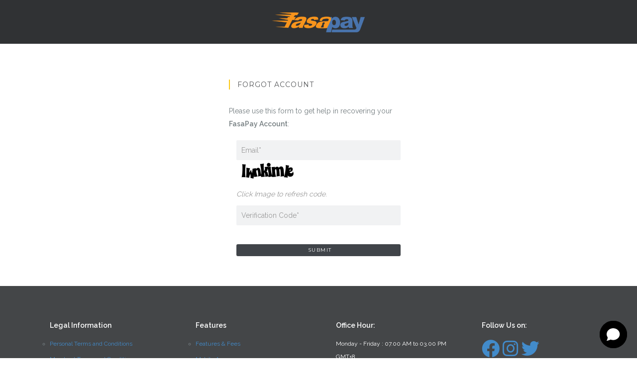

--- FILE ---
content_type: text/html; charset=UTF-8
request_url: https://fasapay.com/lupausername/index/
body_size: 3611
content:
<!DOCTYPE html>
<html xmlns="http://www.w3.org/1999/xhtml" xml:lang="en" lang="en">

<head>
    <meta charset="utf-8">
    <meta http-equiv="X-UA-Compatible" content="IE=edge">
    <meta name="viewport" content="width=device-width, initial-scale=1">
    <link rel="shortcut icon" href="/images/new/favicon.ico" />
<link rel="stylesheet" type="text/css" href="/libs/bootstrap/css/bootstrap.min.css" />
<link rel="stylesheet" type="text/css" href="/css/new/main.min.css" />
<link rel="stylesheet" type="text/css" href="/css/new/custom.min.css" />
<link rel="stylesheet" type="text/css" href="/fonts/elegant_font/html_css/style.css" />
<link rel="stylesheet" type="text/css" href="/libs/rs-plugin/css/settings.css" />
<link rel="stylesheet" type="text/css" href="/libs/owl-carousel/owl.carousel.css" />
<script type="text/javascript" src="//assets.fasapay.com/b357fb7e/jquery.min.js"></script>
<script type="text/javascript" src="//assets.fasapay.com/1d22bc50/bundle.min.js"></script>
<script type="text/javascript" src="/js/jquery-3.7.1.min.js"></script>
<script type="text/javascript" src="/js/jquery-migrate-3.4.1.min.js"></script>
<script type="text/javascript" src="/libs/bootstrap/js/bootstrap.min.js"></script>
<script type="text/javascript" src="/js/new/plugins.min.js"></script>
<script type="text/javascript" src="/libs/rs-plugin/js/revolution-slider.js"></script>
<script type="text/javascript" src="/libs/jquery.nav.min.js"></script>
<script type="text/javascript" src="/libs/owl-carousel/owl.carousel.min.js"></script>
<script type="text/javascript" src="/libs/jquery.validate.min.js"></script>
<script type="text/javascript" src="/js/new/main.js"></script>
<script type="text/javascript" src="/js/new/jquery.stellar.min.js"></script>
<title>Fasapay - Online Payment</title>

    <meta name="author" content="abusinesstheme">
    <meta name="description" content="Fasapay E-Money">


    <!-- ============================================= -->

    <!-- Favicon -->
    
    <!-- Add to homescreen for Chrome on Android. Details: http://bit.ly/1otSLve -->
    <meta name="mobile-web-app-capable" content="yes">
    <link rel="icon" sizes="196x196" href="/images/new/chrome-touch-icon-196x196.png">

    <!-- Tile icon for Win8 (144x144 + tile color). Details: http://bit.ly/1Uf14P4 -->
    <meta name="msapplication-TileImage" content="/images/new/ms-touch-icon-144x144-precomposed.png">
    <meta name="msapplication-TileColor" content="#202429">

    <!-- Add to homescreen for Safari on iOS. Details: http://apple.co/1Uf0FMJ -->
    <meta name="apple-mobile-web-app-capable" content="yes">
    <meta name="apple-mobile-web-app-status-bar-style" content="black">
    <meta name="apple-mobile-web-app-title" content="ABT HTML5 Template">

    <!-- Apple touch icons. Details: http://apple.co/1Uf0FMJ -->
    <link rel="apple-touch-icon" href="touch-icon-iphone.png">
    <link rel="apple-touch-icon" sizes="76x76" href="touch-icon-ipad.png">
    <link rel="apple-touch-icon" sizes="120x120" href="touch-icon-iphone-retina.png">
    <link rel="apple-touch-icon" sizes="152x152" href="touch-icon-ipad-retina.png">
    <link rel="apple-touch-icon" sizes="180x180" href="touch-icon-iphone-6plus.png">

    <!-- ============================================= -->

    <!-- CSS files -->
    <link href="https://fonts.googleapis.com/css?family=Lato:300,400,700%7CMontserrat:400,700%7CRaleway:300,400,600" rel="stylesheet">
    <link rel="stylesheet" href="https://cdnjs.cloudflare.com/ajax/libs/font-awesome/6.2.0/css/all.min.css">

    <!-- HTML5 shim and Respond.js for IE8 support of HTML5 elements and media queries -->
    <!-- WARNING: Respond.js doesn't work if you view the page via file:// -->
    <!--[if lt IE 9]>
    <script src="https://oss.maxcdn.com/html5shiv/3.7.3/html5shiv.min.js"></script>
    <script src="https://oss.maxcdn.com/respond/1.4.2/respond.min.js"></script>
    <![endif]-->
</head>

<body><script type="text/javascript">
/*<![CDATA[*/
Sentry.init({'dsn':'https\x3A\x2F\x2Ffcf00ba947ab4ef8a989018c16496e5b\x40sentry.evsa\x2Ddev.biz\x2F3'})
/*]]>*/
</script>


    <div id="wrapper" class="animsition">
        
<style>
    .navbar {
        position: fixed;
        top: 0;
        left: 0;
        width: 100%;
        z-index: 9999;
    }
    body {
        padding-top: 100px; /* sesuaikan dengan tinggi navbar */
    }
</style>

<!-- Header -->
<!-- ============================================= -->
<div class="bg-darker navbar">
    <header>
        <div class="container">
            <div class="row">
                <div class="col-sm-12 text-center" >
                    <a class="logo" href="/"><img src="https://img.fasapay.com/fasapay_logo.png" alt="FasaPay" /></a>                </div>
            </div>
        </div>
    </header>
</div>

                    <!-- breadcrumbs -->
        
        
        <!-- Content -->
        
<section class="section m0">
    <div class="container">
        <div class="row">
            <div class="col-sm-12">
                <div class="row">
                    <div class="col-sm-8 col-sm-offset-2 col-md-4 col-md-offset-4">
                        <div>
                            <h3 class="title-a">Forgot Account</h3>
                            <p>Please use this form to get help in recovering your <strong>FasaPay Account</strong>:</p>                            <div class="btsfull"></div>

                            <div class="form">
                                <form id="lupausername-form" action="/lupausername/index/" method="post">
<input type="hidden" value="NGNvY3RSdlV6ZUtmQUFyMEs1S2FVdHZCOEtOdHdHc0tmt1wUNoOPHN0bhF8YA_g74n29z0THtT_dKvkpv6b4ow==" name="YII_CSRF_TOKEN" />                                <form class="form-horizontal" role="form">
                                    <div class="form-group">
                                                                                <div class="col-sm-12">
                                            <input class="form-control" placeholder="Email*" name="LupaUsernameForm[email]" id="LupaUsernameForm_email" type="text" />                                                                                    </div>
                                    </div>
                                    <br class="clear" />
                                                                            <div class="form-group">
                                                                                        <div class="col-sm-12">
                                                <img class="captcha-images" id="yw0" src="/lupausername/captcha/?v=6974ed9fab634" alt="" />                                                <span class="help-block">Click Image to refresh code.</span>
                                                <input class="form-control" placeholder="Verification Code*" name="LupaUsernameForm[verifyCode]" id="LupaUsernameForm_verifyCode" type="text" />                                                                                            </div><br class="clear" />

                                        </div>
                                                                        <div class="form-group">
                                        <div class="col-sm-offset-2 col-sm-10">
                                            &nbsp;
                                        </div>
                                    </div>
                                    <!--<div class="form-group">-->
                                        <div class="mt10 col-sm-12">
                                            <input class="btn btn-icon btn-d" type="submit" name="yt0" value="Submit" />                                        </div>
                                    <!--</div>-->
                                </form>
                                </form>                            </div><!-- form -->
                        </div>
                    </div>
                </div>
            </div>
        </div>
    </div>
</section>
    </div><!-- page -->

    <!-- Footer -->
    
<!-- Footer -->
<div id="footer" class="container"></div>
<section class="bg-dark p-b-10">
    <div class="container">
        <div class="row">
            <div class="col-sm-12">
                <div class="mt50 mb20"></div>
            </div>
        </div>
    </div>
    <footer class="tf">
        <div class="container">
            <div class="row">
                <!-- row -->
                <div class="col-lg-3 col-md-3">
                    <!-- widgets column left -->
                    <ul class="list-unstyled ">
                        <!-- widgets -->
                        <li>
                            <!-- widgets list -->
                            <h5 class="color-white tl30"><strong>Legal Information</strong></h5>
                            <ul>
                                <li><a href="/policies/page/terms_and_conditions/">Personal Terms and Conditions</a></li>
                                <li><a href="/policies/page/syarat_dan_ketentuan_merchant/">Merchant Terms and Conditions</a></li>
                                <li><a href="/policies/page/sla/">Service Level Agreement (SLA)</a></li>
                                <li><a href="/policies/page/privacy/">Privacy Policy</a></li>
                                <li><a href="/policies/page/pencegahan/">Fraud Prevention</a></li>
                                <li><a target="_blank" href="http://www.multichat.pro/972717-fasapaycom">FAQ</a></li>
                            </ul>
                        </li>
                    </ul>
                </div>
                <!-- widgets column left end -->

                <div class="col-lg-3 col-md-3">
                    <!-- widgets column left -->
                    <ul class="list-unstyled clear-margins">
                        <!-- widgets -->
                        <li>
                            <!-- widgets list -->
                            <h5 class="color-white tl30"><strong>Features</strong></h5>
                            <ul>
                                <li><a href="/features/limit-fee/">Features & Fees</a></li>
                                <!-- <li></li> -->
                                <li><a href="/features/mobileapp/">Mobile App</a></li>
                                <li><a href="/features/security/">Security</a></li>
                                <li><a href="/features/referral/">Referral System</a></li>
                            </ul>
                        </li>
                    </ul>
                </div>
                <!-- widgets column left end -->

                <div class="col-lg-3 col-md-3 color-white">
                    <!-- widgets column left -->
                    <h5 class="color-white tl20"><strong>Office Hour:</strong></h5>
                    <div style="margin-left:20px;">
                        <p>
                            Monday - Friday : 07.00 AM to 03.00 PM GMT+8                        </p>
                        <p>
                            <!-- : +60 3 2726 2770 -->
                            Email: <a href="/cdn-cgi/l/email-protection#60131510100f121420060113011001194e030f0d"><span class="__cf_email__" data-cfemail="780b0d0808170a0c381e190b19081901561b1715">[email&#160;protected]</span></a>
                        </p>
                    </div>
                </div>
                <!-- widgets column left end -->
                <div class="col-lg-3 col-md-3 color-white">
                    <!-- social media -->
                    <div class="tl20 ml10">
                        <h5 class="color-white ml10">
                            <strong>
                                Follow Us on:
                            </strong>
                        </h5>
                    </div>

                    <div class="tl20">
                        <!-- <a href="https://www.tiktok.com/@fasapayglobal" target="_blank"><i class="fa-brands fa-tiktok fa-3x"></i></a>&nbsp; -->
                        <a href="https://www.facebook.com/fasapay" target="_blank" title="fasapay"><i class="fa-brands fa-facebook fa-3x"></i></a>&nbsp;
                        <a href="https://www.instagram.com/fasapay" target="_blank"><i class="fa-brands fa-instagram fa-3x"></i></i></a>&nbsp;
                        <a href="https://twitter.com/fasapay" target="_blank" title="@FasaPay"><i class="fa-brands fa-twitter fa-3x"></i></a>&nbsp;
                        <!-- <a href="https://fasapay.info/" target="_blank"><i class="fa-brands fa-wordpress fa-3x"></i></a>&nbsp; -->
                    </div>

                    <div class="tl20">
                        <p class="color-white">
                            FasaPay &copy; All Rights Reserved 2011 -                             2026                        </p>
                    </div>
                </div>
            </div>
        </div>
    </footer>
</section>
            <!-- Cloudflare Web Analytics -->
        <script data-cfasync="false" src="/cdn-cgi/scripts/5c5dd728/cloudflare-static/email-decode.min.js"></script><script defer src='https://static.cloudflareinsights.com/beacon.min.js' data-cf-beacon='{"token": "59fe681438a3482eaf2dcf77aee1c7a1"}'></script>
        <!-- End Cloudflare Web Analytics -->
        <script>
        window.chtlConfig = {
            chatbotId: "4947212534"
        }
    </script>
    <script async data-id="4947212534" id="chtl-script" type="text/javascript" src="https://chatling.ai/js/embed.js"></script>
<script type="text/javascript">
/*<![CDATA[*/
jQuery(function($) {

jQuery(document).on('click', '#yw0', function(){
	jQuery.ajax({
		url: "\/lupausername\/captcha\/?refresh=1",
		dataType: 'json',
		cache: false,
		success: function(data) {
			jQuery('#yw0').attr('src', data['url']);
			jQuery('body').data('captcha.hash', [data['hash1'], data['hash2']]);
		}
	});
	return false;
});

});
/*]]>*/
</script>
<script defer src="https://static.cloudflareinsights.com/beacon.min.js/vcd15cbe7772f49c399c6a5babf22c1241717689176015" integrity="sha512-ZpsOmlRQV6y907TI0dKBHq9Md29nnaEIPlkf84rnaERnq6zvWvPUqr2ft8M1aS28oN72PdrCzSjY4U6VaAw1EQ==" data-cf-beacon='{"version":"2024.11.0","token":"3a760b0399754bc19ed83aaf2b1d449e","r":1,"server_timing":{"name":{"cfCacheStatus":true,"cfEdge":true,"cfExtPri":true,"cfL4":true,"cfOrigin":true,"cfSpeedBrain":true},"location_startswith":null}}' crossorigin="anonymous"></script>
</body>

</html>

--- FILE ---
content_type: text/css
request_url: https://fasapay.com/css/new/main.min.css
body_size: 24331
content:
@-webkit-keyframes fadeIn{0%{opacity:0}to{opacity:1}}@keyframes fadeIn{0%{opacity:0}to{opacity:1}}@-webkit-keyframes fadeInDown{0%{opacity:0;-webkit-transform:translate3d(0,-100%,0);transform:translate3d(0,-100%,0)}to{opacity:1;-webkit-transform:none;transform:none}}@keyframes fadeInDown{0%{opacity:0;-webkit-transform:translate3d(0,-100%,0);-ms-transform:translate3d(0,-100%,0);transform:translate3d(0,-100%,0)}to{opacity:1;-webkit-transform:none;-ms-transform:none;transform:none}}@-webkit-keyframes fadeInLeft{0%{opacity:0;-webkit-transform:translate3d(-100%,0,0);transform:translate3d(-100%,0,0)}to{opacity:1;-webkit-transform:none;transform:none}}@keyframes fadeInLeft{0%{opacity:0;-webkit-transform:translate3d(-100%,0,0);-ms-transform:translate3d(-100%,0,0);transform:translate3d(-100%,0,0)}to{opacity:1;-webkit-transform:none;-ms-transform:none;transform:none}}@-webkit-keyframes fadeInRight{0%{opacity:0;-webkit-transform:translate3d(100%,0,0);transform:translate3d(100%,0,0)}to{opacity:1;-webkit-transform:none;transform:none}}@keyframes fadeInRight{0%{opacity:0;-webkit-transform:translate3d(100%,0,0);-ms-transform:translate3d(100%,0,0);transform:translate3d(100%,0,0)}to{opacity:1;-webkit-transform:none;-ms-transform:none;transform:none}}@-webkit-keyframes fadeInRightBig{0%{opacity:0;-webkit-transform:translate3d(2000px,0,0);transform:translate3d(2000px,0,0)}to{opacity:1;-webkit-transform:none;transform:none}}@-webkit-keyframes fadeInUp{0%{opacity:0;-webkit-transform:translate3d(0,100%,0);transform:translate3d(0,100%,0)}to{opacity:1;-webkit-transform:none;transform:none}}@keyframes fadeInUp{0%{opacity:0;-webkit-transform:translate3d(0,100%,0);-ms-transform:translate3d(0,100%,0);transform:translate3d(0,100%,0)}to{opacity:1;-webkit-transform:none;-ms-transform:none;transform:none}}@-webkit-keyframes fade-in{0%{opacity:0}to{opacity:1}}@keyframes fade-in{0%{opacity:0}to{opacity:1}}@-webkit-keyframes fade-out{0%{opacity:1}to{opacity:0}}@keyframes fade-out{0%{opacity:1}to{opacity:0}}@-webkit-keyframes fade-in-up{0%{opacity:0;-webkit-transform:translateY(500px);transform:translateY(500px)}to{opacity:1;-webkit-transform:translateY(0);transform:translateY(0)}}@keyframes fade-in-up{0%{opacity:0;-webkit-transform:translateY(500px);transform:translateY(500px)}to{opacity:1;-webkit-transform:translateY(0);transform:translateY(0)}}body,html{width:100%;height:100%;margin:0;padding:0;-ms-overflow-style:scrollbar}body{-webkit-font-smoothing:antialiased;text-rendering:optimizeLegibility;-moz-osx-font-smoothing:grayscale;min-height:100%;font-family:"Raleway","Helvetica Neue",Helvetica,Arial,sans-serif;font-size:14px;line-height:26px;background-color:#fff;color:#737c7f}img{height:auto;max-width:100%}mark{color:#fff;background:#fcc813}hr{display:block;line-height:25px;margin:30px 0;position:relative;width:100%}h1,h2,h3,h4,h5,h6{font-weight:300;color:#303030}body,h3,h4,h5,h6{letter-spacing:normal;font-weight:400}h3{margin:0;font-size:28px;line-height:28px;margin-bottom:30px}h4,h5,h6{margin:0 0 15px;font-size:16px;line-height:26px}h1{font-size:42px;line-height:44px;margin:0 0 10px}h2{font-size:36px;line-height:38px;margin:0 0 35px}h5,h6{font-size:14px;line-height:18px}h6{font-size:12px}p{margin:0 0 20px}a{text-decoration:none;-webkit-transition:all .2s linear;transition:all .2s linear}.btn:active,.btn:focus,.btn:hover,a:active,a:focus,a:hover,button:active,button:focus,button:hover{text-decoration:none;outline:0;box-shadow:none;color:gold;-webkit-transition:all .2s ease-out;transition:all .2s ease-out}.a-inherit,.page-breadcrumbs a{color:inherit}.a-inherit:hover{color:#fcc813}::-moz-selection{text-shadow:none;color:#fff;background:#353739}::selection{text-shadow:none;color:#fff;background:#353739}iframe{border:0;margin:0;overflow:hidden;width:100%;height:auto}.fix-iframe-mb{margin-bottom:-8px}.tekuk{display:none;visibility:hidden}.back-to-top{z-index:9999;position:fixed;bottom:-50px;right:0;color:#fff;border-bottom:40px solid #fcc813;border-left:40px solid transparent;cursor:pointer;-webkit-transition:all .5s ease-out;transition:all .5s ease-out}.back-to-top .icon{position:absolute;top:18px;left:-23px;font-size:20px}.back-to-top:hover{color:#fcc813;border-bottom-color:#292c31;-webkit-transition:all .3s ease-out;transition:all .3s ease-out}.bg-img{position:relative;-webkit-backface-visibility:visible!important;background-repeat:no-repeat;background-position:50%0;background-size:cover;height:100%}@media (min-width:992px){.bg-img.fixed{background-attachment:relative;height:100%}}.bg01{background-image:url(../../images/new/demo/uns-julian.jpg)}.bg02{background-image:url(../../images/new/demo/bg_bisnis002.jpg)}.bg03{background-image:url(../../images/new/demo/bg_image_graysc2.png)}.bg04{background-image:url(../../images/new/demo/bg_apersonal001.jpg)}.bg05{background-image:url(../../images/new/demo/m-register2.png)}.bg06{background-image:url(../../images/new/demo/m-upload2.png)}.bg07{background-image:url(../../images/new/demo/m-integration2.png)}.bg08{background-image:url(../../images/new/demo/bg08.jpg)}.bg09{background-image:url(../../images/new/demo/bg09.jpg)}.bg10{background-image:url(../../images/new/demo/bg10.jpg)}.bg11{background-image:url(../../images/new/demo/bg11.jpg)}.bg12{background-image:url(../../images/new/demo/bg12.jpg)}.bg13{background-image:url(../../images/new/demo/bg13.jpg)}.bg14{background-image:url(../../images/new/demo/bg14.jpg)}.bg15{background-image:url(../../images/new/demo/bg15.jpg)}.bg16{background-image:url(../../images/new/demo/bg16.jpg)}.bg17{background-image:url(../../images/new/demo/bg17.jpg)}.bg18{background-image:url(../../images/new/demo/bg18.jpg)}.bg19{background-image:url(../../images/new/demo/bg19.jpg)}.bg41{background-image:url(../../images/new/demo/bg_bisnis003.jpg)}.bg42{background-image:url(../../images/new/demo/bg42.jpg)}.bg43{background-image:url(../../images/new/demo/bg43.jpg)}.bg44{background-image:url(../../images/new/demo/bg44.jpg)}.bg45{background-image:url(../../images/new/demo/bg45.jpg)}.bg46{background-image:url(../../images/new/demo/bg46.jpg)}.bg47{background-image:url(../../images/new/demo/bg47.jpg)}.bg49{background-image:url(../../images/new/demo/bg49.jpg)}.bg50{background-image:url(../../images/new/demo/bg50.jpg)}.bg51{background-image:url(../../images/new/demo/bg51.jpg)}.bg52{background-image:url(../../images/new/demo/bg52.jpg)}.bg53{background-image:url(../../images/new/demo/bg53.jpg)}.bg-pattern{position:relative;background-position:50%0;background-repeat:repeat}.bg30{background-image:url(../../images/new/pattern01.png)}.bg31{background-image:url(../../images/new/demo/bg31.jpg)}.shadow1{background:url(../../images/new/shadow1.png)no-repeat top center;height:30px;margin-bottom:-30px}.shadow2,.shadow3{height:60px;margin-bottom:-60px}.shadow2{background:url(../../images/new/shadow2.png)no-repeat top center}.shadow3{background:url(../../images/new/shadow3.png)no-repeat top center}.bg-overlay{position:absolute;left:0;top:0;width:100%;height:100%;z-index:0;background:#223a5e;opacity:.4}.bg-overlay.gradient-1{background:-webkit-linear-gradient(left,#292c31 0,rgba(41,44,49,.9) 50%,rgba(41,44,49,.8) 80%,rgba(41,44,49,.7) 100%);background:linear-gradient(to right,#292c31 0,rgba(41,44,49,.9) 50%,rgba(41,44,49,.8) 80%,rgba(41,44,49,.7) 100%);opacity:1}.bg-overlay.gradient-2{background:-webkit-linear-gradient(right,#292c31 0,rgba(41,44,49,.9) 50%,rgba(41,44,49,.8) 80%,rgba(41,44,49,.7) 100%);background:linear-gradient(to left,#292c31 0,rgba(41,44,49,.9) 50%,rgba(41,44,49,.8) 80%,rgba(41,44,49,.7) 100%);opacity:1}.bg-overlay.gradient-3{background:-webkit-linear-gradient(left,#fff 0,rgba(255,255,255,.9) 65%,rgba(255,255,255,.2) 80%,rgba(255,255,255,0) 100%);background:linear-gradient(to right,#fff 0,rgba(255,255,255,.9) 65%,rgba(255,255,255,.2) 80%,rgba(255,255,255,0) 100%);opacity:1}.bg-overlay.gradient-4{background:-webkit-linear-gradient(bottom,#292c31 0,rgba(41,44,49,.9) 50%,rgba(41,44,49,.8) 80%,rgba(41,44,49,.7) 100%);background:linear-gradient(to top,#292c31 0,rgba(41,44,49,.9) 50%,rgba(41,44,49,.8) 80%,rgba(41,44,49,.7) 100%);opacity:1}.bg-overlay.overlay-main{background:#fcc813}.bg-overlay.overlay-light{background:#fafafa}.bg-overlay.video{background:#40454e}.rs-canvas{width:100%;overflow-x:auto;-webkit-overflow-scrolling:touch;-ms-overflow-style:-ms-autohiding-scrollbar}.br-bottom-center::after,.br-bottom:after{content:"";display:block;height:1px;width:35px;border-top:2px solid #fcc813;margin:6px 0 10px}.br-bottom-center::after{margin:8px auto 10px}.br-bottom-center.large:after{width:50px;border-top:2px solid #fcc813}.br-left{border-left:2px solid #fcc813;padding-left:15px}.simple-hr{border-top:1px solid #eee;margin:60px 0}.simple-hr.large-hr{margin:90px 0}@media (max-width:767px){.simple-hr.xs-small-hr{margin:40px 0}}@media (max-width:991px){.simple-hr.sm-small-hr{margin:40px 0}}.br-top{border-top:2px solid #fcc813}.video-wrapper{max-width:100%;max-height:450px;width:100%;height:auto;overflow:hidden}@media (max-width:767px){.video-wrapper{max-height:280px}}@media (max-width:991px){.video-wrapper{max-height:380px}}@media (min-width:1400px){.video-wrapper{max-height:550px}}.video-wrapper video{width:100%;height:100%;z-index:1}.align-middle,.video-caption{position:absolute;left:0;top:50%;-webkit-transform:translateY(-50%);-ms-transform:translateY(-50%);transform:translateY(-50%)}.video-caption{width:100%}#video-button{position:absolute;left:40px;bottom:40px;color:#fff;font-size:30px}#video-button.pause .fa:before{content:"_";font-family:"ElegantIcons"}#video-button.play .fa:before{content:"=";font-family:"ElegantIcons"}@media (max-width:991px){.max_height.sm_max_height .el_max_height{height:auto!important}}@media (max-width:767px){.max_height.xs_max_height .el_max_height{height:auto!important}}.align-middle{right:0}.br0{border-radius:0!important}.br1{border-radius:1px!important}.br2{border-radius:2px!important}.br4{border-radius:4px!important}.br6{border-radius:6px!important}.br8{border-radius:8px!important}.op8{opacity:.8!important}.op7{opacity:.7!important}.op6{opacity:.6!important}.op5{opacity:.5!important}.op4{opacity:.4!important}.op2{opacity:.2!important}.uppercase{text-transform:uppercase}.montserrat{font-family:"Montserrat","Lato","Helvetica Neue",Helvetica,Arial,sans-serif}.word-wrap{word-wrap:break-word}.fs-small{font-size:80%!important}.fs-large{font-size:120%!important}.fs-15{font-size:15px!important}.line-height-1-5{line-height:1.5!important}.relative{position:relative}.block{display:block!important}.inline-block{display:inline-block!important}.unstyled{list-style:none;padding:0 0 10px 20px}.pull-center{display:block;margin-left:auto!important;margin-right:auto!important;clear:both;text-align:center}.text-left{text-align:left!important}.text-right{text-align:right!important}.m0{margin:0!important}.mb0{margin-bottom:0!important}.mt0{margin-top:0!important}.mb10{margin-bottom:10px!important}.mb20{margin-bottom:20px!important}.mb30{margin-bottom:30px!important}.mb40{margin-bottom:40px!important}.mb50{margin-bottom:50px!important}.mb60{margin-bottom:60px!important}.mb70{margin-bottom:70px!important}.mb80{margin-bottom:80px!important}.mt10{margin-top:10px!important}.mt20{margin-top:20px!important}.mt30{margin-top:30px!important}.mt40{margin-top:40px!important}.mt50{margin-top:50px!important}.mt60{margin-top:60px!important}.mt70{margin-top:70px!important}.mt80{margin-top:80px!important}.mr10{margin-right:10px!important}.mr20{margin-right:20px!important}.mr30{margin-right:30px!important}.ml10{margin-left:10px!important}.ml20{margin-left:20px!important}.ml30{margin-left:30px!important}.ml40{margin-left:40px!important}.p0{padding:0!important}.pb0{padding-bottom:0!important}.pt0{padding-top:0!important}.pr0{padding-right:0!important}.pl0{padding-left:0!important}.pt5{padding-top:5px!important}.pt20{padding-top:20px!important}.pt65{padding-top:65px!important}.py5{padding-left:5px!important;padding-right:5px!important}.py10{padding-left:10px!important;padding-right:10px!important}.py15{padding-left:15px!important;padding-right:15px!important}.py20{padding-left:20px!important;padding-right:20px!important}.no-border{border:0!important}.full-width{width:100%}.full-height{height:100%}.color-inherit{color:inherit!important}.color-main{color:#fcc813!important}.color-white{color:#fff!important}.color-alpha{color:rgba(250,250,250,.9)}.color-black{color:#000!important}.color-darker{color:#303234!important}.color-dark{color:#505355!important}.color-default{color:#667!important}.color-gray{color:#999a9b!important}.color-on-dark{color:#d2d4d9!important}.color-on-img{color:#e2e3e4!important}.bg-main{background-color:#fcc813!important}.bg-dark{background-color:#444648!important}.bg-darker{background-color:#303234!important}.bg-mostdark{background-color:#000!important}.bg-dark-gray{background-color:#788!important}.bg-light-gray{background-color:#aaabac!important}.bg-white{background-color:#fff!important}.bg-cstm{background-color:azure!important}.check-media{display:none;width:0}@media (max-width:991px){.check-media{width:991px}}@media (max-width:767px){.xs-p0{padding:0!important}.xs-pb0{padding-bottom:0!important}.xs-pt0{padding-top:0!important}.xs-m0{margin:0!important}.xs-mt0{margin-top:0!important}.xs-mb0{margin-bottom:0!important}.xs-mb10{margin-bottom:10px!important}.xs-text-center{text-align:center!important}.xs-pull-left{float:left!important}.xs-block{display:block}}@media (max-width:991px){.sm-p0{padding:0!important}.sm-pt0{padding-top:0!important}.sm-pb0{padding-bottom:0!important}.sm-m0{margin:0!important}.sm-mt0{margin-top:0!important}.sm-mb0{margin-bottom:0!important}.sm-mb10{margin-bottom:10px!important}.sm-mt10{margin-top:10px!important}.sm-mt50{margin-top:50px!important}.sm-mb50{margin-bottom:50px!important}.sm-block{display:block!important}.sm-pull-left{float:left!important}}.fix1{margin-top:3px}.menu-wrapper,.menu>li>a{position:relative}.menu-wrapper:after,.menu-wrapper:before{display:table;content:" "}.menu-wrapper:after{clear:both}.menu{width:100%;padding:0;margin:0;float:left;list-style:none}.menu li{display:inline-block;float:left}.menu>li>a{padding:30px 15px;font-family:"Montserrat","Lato","Helvetica Neue",Helvetica,Arial,sans-serif;font-size:11px;text-transform:uppercase;letter-spacing:1px;font-weight:400;display:inline-block;color:#303439;z-index:10;-webkit-transition:all .2s ease-out;transition:all .2s ease-out}.menu>li.current>a,.menu>li:hover>a,.menu>li>a:focus,.menu>li>a:hover{color:gold!important;-webkit-transition:all .2s ease-out;transition:all .2s ease-out}.menu>li.li-icon>a{padding:30px 10px}.menu>li.li-menu>a>.icon{font-size:16px;position:relative;top:3px}.menu>li.li-language .img-language{width:16px;height:16px;position:relative;top:-1px}.menu-languages .img-language{margin-right:15px}.menu .li-separator{margin:4px 0;padding:0;border-top:1px solid rgba(100,100,100,.15)}.menu>li.li-settings>a>.icon{font-size:10px}.menu-search{margin:0;position:relative;width:100%}.menu-search input{width:100%;height:40px;padding:5px 10px 5px 15px;border:0;background-color:transparent;font-family:"Montserrat","Lato","Helvetica Neue",Helvetica,Arial,sans-serif;text-transform:uppercase;letter-spacing:1.5px;color:#dadde2;font-weight:400;font-size:10px;line-height:22px}.menu-search input:active,.menu-search input:focus,.menu-search input:hover,.sidebar-search input:active,.sidebar-search input:focus,.sidebar-search input:hover{box-shadow:none;outline:0}.menu-search ::-webkit-input-placeholder{font-family:"Montserrat","Lato","Helvetica Neue",Helvetica,Arial,sans-serif;text-transform:uppercase;letter-spacing:1.5px;color:#dadde2;font-weight:400;font-size:10px}.menu-search ::-moz-placeholder{font-family:"Montserrat","Lato","Helvetica Neue",Helvetica,Arial,sans-serif;text-transform:uppercase;letter-spacing:1.5px;color:#dadde2;opacity:1;font-weight:400;font-size:10px}.menu-search :-ms-input-placeholder{font-family:"Montserrat","Lato","Helvetica Neue",Helvetica,Arial,sans-serif;text-transform:uppercase;letter-spacing:1.5px;color:#dadde2;font-weight:400;font-size:10px;padding-bottom:5px}.menu-search button{position:absolute;top:5px;right:5px;background-color:transparent;color:#fcc813;border:0;font-size:13px}.menu>li.li-cart .cart-count,.submenu>li>a{display:inline-block;-webkit-transition:all .3s ease-out;transition:all .3s ease-out}.menu>li.li-cart .cart-count{width:18px;height:18px;font-size:10px;line-height:18px;border-radius:50%;color:#fff;background-color:#fcc813;position:absolute;right:10px;top:25px;text-align:center;padding:0 0 0 1px}@media (max-width:991px){.menu>li.li-cart .cart-count{display:none}}.megamenu.megamenu-cart{left:auto;right:0;width:350px;min-width:350px}.megamenu-list .li-shop-cart{font-size:10px;margin-bottom:25px;line-height:24px}.megamenu-list .li-shop-cart .price{color:#fcc813;font-size:12px;display:block}.megamenu-list .li-shop-cart img{width:50px;height:50px;float:left;border-radius:4px}.megamenu-list .li-shop-cart a{margin-left:70px;display:block;padding:0}.li-visible-mobile{display:none}@media (max-width:991px){.li-visible-mobile{display:inline-block;margin-left:7px}}.megamenu,.submenu{background-color:rgba(41,44,49,.97);font-family:"Montserrat","Lato","Helvetica Neue",Helvetica,Arial,sans-serif;color:#c8cace;font-weight:400;word-spacing:1px;z-index:999999;display:none}.megamenu.megamenu-widgets{color:inherit;font-weight:400;word-spacing:normal;letter-spacing:normal;font-size:14px;font-family:"Lato","Helvetica Neue",Helvetica,Arial,sans-serif;text-transform:none}.megamenu{min-width:25%;width:100%;left:0;top:86px;padding:25px 15px 5px}@media (min-width:992px){.megamenu-bg{background-position:center top;background-repeat:no-repeat;background-size:cover;background-color:rgba(41,44,49,.97)}.megamenu-bg-overlay{position:absolute;left:0;top:0;right:0;bottom:0;z-index:0;background:#292c31;background:-webkit-linear-gradient(left,#292c31 0,rgba(41,44,49,.95) 60%,rgba(41,44,49,.8) 80%,rgba(41,44,49,.7) 100%);background:linear-gradient(to right,#292c31 0,rgba(41,44,49,.95) 60%,rgba(41,44,49,.8) 80%,rgba(41,44,49,.7) 100%)}}.submenu,.submenu .submenu{list-style:none;margin:0;padding:0;min-width:180px}.submenu{top:86px}.submenu .submenu{left:180px;top:inherit}.submenu>li{clear:both;width:100%;position:relative}.submenu>li>a{width:100%;padding:8px 15px;float:left;clear:both;color:inherit}.megamenu-list>li>a:focus,.megamenu-list>li>a:hover,.submenu>li:hover>a,.submenu>li>a:focus,.submenu>li>a:hover{color:#fcc813;text-indent:5px;opacity:.9;-webkit-transition:all .3s ease-out;transition:all .3s ease-out}.megamenu-list:after,.megamenu-list:before,.vertical-menu-list:after,.vertical-menu-list:before{display:table;content:" "}.megamenu-list:after,.vertical-menu-list{clear:both}.megamenu-list,.vertical-menu-list{margin:0;padding:0;display:block;position:relative;list-style:none}.vertical-menu-list{font-family:"Montserrat","Lato","Helvetica Neue",Helvetica,Arial,sans-serif;text-transform:uppercase;color:#dadde2;word-spacing:1px;letter-spacing:1px;padding:10px 0 10px 15px;font-size:9px}.megamenu-list>li,.vertical-menu-list>li{width:100%}.megamenu-list>li>a,.vertical-menu-list>li>a{padding:4px 0;display:block;color:inherit;-webkit-transition:all .3s ease-out;transition:all .3s ease-out}.vertical-menu-list>li>a:focus,.vertical-menu-list>li>a:hover{color:#fcc813;text-indent:0;opacity:1;-webkit-transition:all .3s ease-out;transition:all .3s ease-out}.megamenu-list>.title,.vertical-menu-list>.title{font-family:"Montserrat","Lato","Helvetica Neue",Helvetica,Arial,sans-serif;font-size:10px;color:#d0d3d9;padding:0 0 0 15px;text-transform:uppercase;letter-spacing:2px;font-weight:400;line-height:16px;margin:30px 0 18px;border-left:2px solid #fcc813}.vertical-menu-list>.title{padding:0 0 10px;margin:4px 0 18px}.megamenu-list>.title:first-child{margin:4px 0 18px}.megamenu.one_four{width:25%}.megamenu.one_two{width:50%}.megamenu.two_three{width:66.66%;left:0}.megamenu.three_four{width:75%;left:0}@media (min-width:992px) and (max-width:1199px){.megamenu.one_four{width:50%}.megamenu.one_two{width:70%}.megamenu.three_four,.megamenu.two_three{width:100%}}.menu>li>.megamenu.left{left:0}.menu>li>.megamenu.right,.menu>li>.submenu.right{right:0;left:auto}@media (min-width:992px){.menu>li:nth-child(2)>a{padding-left:0!important}.menu>li:last-child>a{padding-right:0!important}.menu>li.li-right{float:right!important}}.megamenu>.row{width:100%;margin:0;position:relative}.megamenu .row:after,.megamenu .row:before,.submenu:after,.submenu:before{display:table;content:"";line-height:0}.megamenu .row:after,.submenu:after{clear:both}.megamenu [class*=col-]{display:block;width:100%;min-height:1px;float:left;padding:0 10px;margin-bottom:20px}.megamenu .col-1{width:8.33333333%}.megamenu .col-2{width:16.66666667%}.megamenu .col-3{width:25%}.megamenu .col-4{width:33.33333333%}.megamenu .col-5{width:41.66666667%}.megamenu .col-6{width:50%}.megamenu .col-7{width:58.33333333%}.megamenu .col-8{width:66.66666667%}.megamenu .col-9{width:75%}.megamenu .col-10{width:83.33333333%}.megamenu .col-11{width:91.66666667%}.megamenu .col-12{width:100%}.menu>li>a .icon-direction{margin:1px 0 0 10px;font-size:8px}.menu .icon-direction{position:relative;top:-2px;float:right;display:block;line-height:inherit;vertical-align:middle;width:auto;margin:0;font-size:10px;font-weight:100;text-align:right}.menu-icon{margin-right:10px;font-size:13px;color:inherit;opacity:.7}.menu .toggle-menu{display:none}@media (max-width:991px){.header-wrapper .navbar-right,.menu>.toggle-menu{position:absolute;-webkit-transition:all .3s ease-out;transition:all .3s ease-out}.header-wrapper .navbar-right{top:100px;left:0;width:100%;box-shadow:4px 6px 20px rgba(0,0,0,.3);border-radius:3px}.main-header{z-index:9999;width:100%;position:relative;-webkit-backface-visibility:hidden}.menu{max-height:400px;overflow-y:auto;border-radius:3px}.menu>.toggle-menu{width:50px;height:50px;top:-80px;right:0;cursor:pointer;color:#505359}.header-floating .menu>.toggle-menu,.menu-fixed .menu>.toggle-menu{right:30px;-webkit-transition:all .3s ease-out;transition:all .3s ease-out}.menu-fixed .menu>.toggle-menu{right:0}.header-dark .menu>.toggle-menu,.header-floating-dark .menu>.toggle-menu,.header-floating-transparent .menu>.toggle-menu{color:#dadde2}.header-transparent .menu>.toggle-menu{color:#eaecf1}.toggle-menu .icon{margin:14px 0;float:right;font-size:24px}.logo-top .header-wrapper .navbar-right{top:15px}.menu>li{display:block;width:100%}.menu>li:last-child>a{padding-bottom:30px!important}.menu>li:nth-child(2)>a{padding-top:30px!important}.menu>li>a{text-transform:uppercase;font-size:11px;color:inherit;display:block}.menu>li.li-icon>a,.menu>li>a{padding:15px}.megamenu,.submenu,.submenu .submenu{width:100%!important;background:0 0;font-size:10px}.submenu,.submenu .submenu{left:0;position:static!important;color:inherit}.megamenu{position:static;padding:15px 0 0 30px}.megamenu,.megamenu-list>.title,.vertical-menu-list>.title{color:inherit}.megamenu [class*=col-]{float:none;display:block;width:100%!important;margin-bottom:30px}.megamenu .row,.megamenu .row:first-child [class*=col-]:first-child{margin-top:0}.menu>li>.submenu>li>a{padding-left:30px!important}.menu>li>.submenu>li>.submenu>li>a{padding-left:50px!important}.menu>li>.submenu>li>.submenu>li>.submenu>li>a{padding-left:80px!important}.menu-light-mobiles{color:#505459!important}.menu-light-mobiles .menu{background-color:#f5f5f5!important}.menu-dark-mobiles{color:#d8dade!important}.menu-dark-mobiles .menu{background-color:#292c31!important}}@media (min-width:992px){.menu-light .megamenu,.menu-light .submenu{background-color:rgba(245,245,245,.97);color:#606369;box-shadow:0 1px 1px rgba(0,0,0,.2)}.menu-light .megamenu-list>.title{color:#505358}.menu-light .megamenu-bg-overlay{background:#292c31;background:-webkit-linear-gradient(left,#fafafa 0,rgba(250,250,250,.95) 60%,rgba(250,250,250,.8) 80%,rgba(250,250,250,.7) 100%);background:linear-gradient(to right,#fafafa 0,rgba(250,250,250,.95) 60%,rgba(250,250,250,.8) 80%,rgba(250,250,250,.7) 100%)}.menu-light .menu-search ::-webkit-input-placeholder{color:#a0a3a8}.menu-light .menu-search ::-moz-placeholder{color:#a0a3a8}.menu-light .menu-search :-ms-input-placeholder{color:#a0a3a8}.menu-border .megamenu,.menu-border .submenu{border-top:3px solid #fcc813}.menu-border .submenu .submenu{margin-top:-3px}}.main-header,.menu-fixed,.menu-fixed .logo,.menu-fixed .main-header{-webkit-transition:all .3s ease-out;transition:all .3s ease-out}.menu-fixed .main-header{z-index:9999;width:100%;left:0;box-shadow:0 0 10px rgba(0,0,0,.3);-webkit-backface-visibility:hidden}.menu-fixed .logo{height:65px;line-height:65px;max-height:65px}.logo-top #undefined-sticky-wrapper{height:auto!important}@media (max-width:991px){.menu-fixed .navbar-right{top:90px;-webkit-transition:all .3s ease-out;transition:all .3s ease-out}}@media (min-width:992px){.menu-fixed .menu>li>a{padding:20px}.menu-fixed .menu>li.li-icon>a{padding:20px 10px}.menu-fixed .megamenu,.menu-fixed .submenu{top:66px}.menu-fixed .submenu .submenu{top:inherit}.menu-fixed .logo,.menu-fixed .menu>li.li-cart .cart-count{-webkit-transition:all .3s ease-out;transition:all .3s ease-out}.menu-fixed .logo{height:65px;line-height:65px;max-height:65px}.menu-fixed .menu>li.li-cart .cart-count{right:5px;top:15px}}.header-floating .menu-fixed .menu-wrapper{background-color:transparent;border-radius:0;box-shadow:none;padding:0;-webkit-transition:all .3s ease-out;transition:all .3s ease-out}.menu-fixed-dark .menu-fixed .main-header{background-color:rgba(41,44,49,.95);-webkit-transition:all .3s ease-out;transition:all .3s ease-out}.menu-fixed-dark .menu-fixed .menu-wrapper{background-color:transparent!important}.menu-fixed-dark .menu-fixed .menu>.toggle-menu,.menu-fixed-dark .menu-fixed .menu>li>a{color:#dadde2}.menu-fixed-light .menu-fixed .main-header,.menu-fixed-light .menu-fixed .menu-wrapper{background-color:rgba(255,255,255,.95);-webkit-transition:all .3s ease-out;transition:all .3s ease-out}.menu-fixed-light .menu-fixed .menu-wrapper{background-color:transparent!important}.menu-fixed-light .menu-fixed .menu>.toggle-menu,.menu-fixed-light .menu-fixed .menu>li>a{color:#505358}.menu-fixed-dark .menu-fixed .logo-light,.menu-fixed-light .menu-fixed .logo-dark{display:inline-block!important}.menu-fixed-dark .menu-fixed .logo-dark,.menu-fixed-light .menu-fixed .logo-light{display:none!important}@media (max-width:767px){.xs-menu-wrapper-dark .menu-wrapper{background-color:#292c31!important}}.logo-wrapper{position:relative;width:170px;overflow:hidden;float:left}@media (min-width:992px){.logo-wrapper.logo-center{float:none;margin:0 auto}}.logo{height:86px;line-height:86px;max-height:86px;display:block;-webkit-transition:all .3s ease-out;transition:all .3s ease-out}.logo-img{max-height:100%;max-width:100%;width:190px;height:auto;vertical-align:middle}.blog-comments .blog-user-details h4,.header-dark .logo-light,.header-floating-dark .logo-light,.header-floating-transparent .logo-light,.header-transparent .logo-light,.logo-img,.top-menu>li{display:inline-block}.header-dark .logo-dark,.header-floating-dark .logo-dark,.header-floating-transparent .logo-dark,.header-transparent .logo-dark,.logo-light{display:none}.header-wrapper .navbar-right{margin-right:0!important}@media (max-width:767px){.header-wrapper .container-fullwidth{padding-left:15px;padding-right:15px}}@media (max-width:991px){.header-wrapper .container-fullwidth{padding-left:30px;padding-right:30px}}@media (min-width:992px){.header-wrapper .container-fullwidth{padding-left:45px;padding-right:45px}.menu-center{text-align:center}.menu-center .megamenu,.menu-center .submenu{text-align:left}.menu-center .navbar-right{width:100%}.menu-center .menu>li{float:none}.menu-center .menu>li:not(.toggle-menu){display:inline-block!important}.header-wrapper .menu-left .navbar-right{float:left!important;width:100%}}.header-dark{background-color:#292c31}.header-bottom-page{position:absolute;bottom:0;left:0;width:100%;z-index:99;margin-bottom:86px}.header-floating,.header-transparent{position:absolute;top:0;left:0;width:100%;z-index:999}.header-floating.header-floating-dark .menu-wrapper,.header-transparent.header-transparent-dark{background-color:rgba(41,44,49,.7)}.header-floating.header-floating-transparent .menu-wrapper,.header-transparent.header-transparent-light{background-color:rgba(255,255,255,.1)}.header-transparent.header-transparent-border{border-bottom:1px solid rgba(255,255,255,.3)}.header-floating .menu-wrapper,.top-menu>li>a{-webkit-transition:all .3s ease-out;transition:all .3s ease-out}.header-floating .menu-wrapper{background-color:rgba(250,250,250,.9);border-radius:3px;box-shadow:4px 4px 10px rgba(0,0,0,.4);padding:0 30px}@media (min-width:992px){.header-dark .menu>li>a,.header-floating-dark .menu>li>a,.header-floating-transparent .menu>li>a{color:#fff}.header-transparent .menu>li>a{color:#eaecf1}}.topbar{padding:10px 0}.topbar.topbar-border-bottom{border-bottom:1px solid rgba(255,255,255,.2);padding:15px 0}.topbar.topbar-transparent{color:#dadde2}.topbar.topbar-dark{background-color:#303236;color:#dadde2}.topbar.topbar-main{background-color:#fcc813;color:#fff}.topbar.topbar-main .social-icon>li>a .icon,.topbar.topbar-main .top-menu>li .icon{color:#fff;opacity:1}.topbar.topbar-light{border-bottom:1px solid #eee}.topbar.topbar-light .social-icon>li>a .icon{color:#909398;opacity:1}.topbar .social-icon>li>a .icon{color:#d0d3d8;font-size:13px;opacity:.9}.topbar .social-icon>li>a:hover{opacity:.5}.top-menu{margin:0-10px;padding:0;list-style:none}.top-menu>li{padding:0 10px}.top-menu>li>a{font-family:"Montserrat","Lato","Helvetica Neue",Helvetica,Arial,sans-serif;text-transform:uppercase;font-size:10px;letter-spacing:.5px;color:inherit}.top-menu>li>a:active,.top-menu>li>a:focus,.top-menu>li>a:hover{color:#fcc813;-webkit-transition:all .3s ease-out;transition:all .3s ease-out}.top-menu>li .icon{margin-right:8px;color:#fcc813}.vertical-menu-wrapper{width:350px;height:100%;position:fixed;top:0;z-index:-99;background-color:#292c31;padding:100px 50px 40px;box-shadow:0 0 30px rgba(0,0,0,.5);overflow-y:auto;-webkit-transition:all .3s ease-out;transition:all .3s ease-out}.vertical-menu-wrapper.vertical-menu-bg{background-position:left top;background-repeat:no-repeat;background-size:cover;background-color:rgba(41,44,49,.97)}.vertical-menu-button{position:fixed;top:30px;left:30px;font-size:20px;color:#fcc813;padding:8px 10px 7px;border-radius:1px;background-color:rgba(41,44,49,.7);z-index:999999}.vertical-menu-button.right{left:auto;right:30px}.vertical-menu-button:hover{background-color:rgba(41,44,49,.9);color:#fcc813}.vertical-menu-button:active,.vertical-menu-button:focus{background-color:rgba(41,44,49,.3);color:#fcc813}.vertical-menu-button.vertical-menu-close{position:absolute;display:none;background-color:transparent}@media (max-width:991px){.vertical-menu-button.vertical-menu-close{display:block}}.vertical-menu-wrapper.left{left:-380px}.vertical-menu-wrapper.right{right:-380px}.vertical-menu-wrapper .logo{height:60px;line-height:60px;max-height:60px}.vertical-menu{margin-bottom:20px;position:relative}.vertical-menu .panel-body{padding:0 0 10px}.vertical-menu .panel-title{font-family:"Montserrat","Lato","Helvetica Neue",Helvetica,Arial,sans-serif;color:#d0d4d8;font-size:10px;text-transform:uppercase;letter-spacing:1.5px;font-weight:400}.vertical-menu .panel-title a{display:block}.page-breadcrumbs a.active,.page-breadcrumbs a:active,.page-breadcrumbs a:focus,.page-breadcrumbs a:hover,.vertical-menu .panel-title:focus a,.vertical-menu .panel-title:hover a{color:#fcc813}.vertical-menu-on .vertical-menu-wrapper{z-index:99999;-webkit-transition:all .3s ease-out;transition:all .3s ease-out}.vertical-menu-on .vertical-menu-wrapper.left{left:0}.vertical-menu-on .vertical-menu-wrapper.right{right:0}.vertical-menu-on .vertical-menu-button{top:18px;left:18px;-webkit-transition:all .3s ease-out;transition:all .3s ease-out;padding:6px 8px 5px}.vertical-menu-on .vertical-menu-button.right{left:auto;right:18px}@media (max-width:767px){.vertical-menu-button{top:0;left:0;background-color:rgba(41,44,49,.8)}.vertical-menu-button.right,.vertical-menu-on .vertical-menu-button.right{left:auto;right:0}.vertical-menu-button:active,.vertical-menu-button:focus,.vertical-menu-button:hover{background-color:rgba(41,44,49,.8);color:#fcc813}.vertical-menu-on .vertical-menu-button{top:0;left:0}}.vertical-menu-wrapper.light{background-color:#f1f1f2;color:#707380}.vertical-menu-wrapper.light .copyright{color:#899a9e}.vertical-menu-wrapper.light .vertical-menu .panel-title,.vertical-menu-wrapper.light .vertical-menu-list{color:#65686a}@media (max-width:767px){.vertical-menu-wrapper{width:100%;box-shadow:none}.vertical-menu-wrapper.left{left:-110%}.vertical-menu-wrapper.right{right:-110%}}@media (min-width:992px){.vertical-menu-fixed .vertical-menu-wrapper{z-index:99999;box-shadow:none}.vertical-menu-fixed .vertical-menu-wrapper.left{left:0}.vertical-menu-fixed .vertical-menu-wrapper.right{right:0}.content-fixed{width:100%;padding-left:350px;margin:0 auto}.content-fixed.right{padding-left:0;padding-right:350px}.content-fixed .container{width:85%;margin:0 auto}}.top-bar-wrapper{position:fixed;top:auto;left:0;width:100%;margin:0 auto;z-index:99999999;background-color:#292c31;color:#d0d2d5;padding:60px 0 40px;-webkit-transition:all .3s ease;transition:all .3s ease}@media (max-width:767px){.top-bar-wrapper{position:absolute}}.top-bar-wrapper.on{top:0!important;-webkit-transition:all .4s ease-out;transition:all .4s ease-out}.top-bar-trigger{position:absolute;right:0;bottom:-40px;border-top:40px solid #292c31;border-left:40px solid transparent}.top-bar-trigger .icon{color:#fcc813;position:absolute;top:-35px;left:-19px}.tp-banner-container{padding:0;height:1000px}.tp-banner,.tp-banner-container{width:100%;position:relative}@media (max-width:991px){.fullcoveredvideo .tp-video-play-button{display:block!important;z-index:9}}.video-iframe-shadow{box-shadow:5px 5px 40px rgba(0,0,0,.7)!important}.title-slider{font-family:"Montserrat","Lato","Helvetica Neue",Helvetica,Arial,sans-serif;color:#e2e3e4;letter-spacing:1px;font-weight:700}.title-slider.large{font-size:44px;line-height:54px}.title-slider.medium{font-size:23px;line-height:32px}.title-slider.small{font-size:15px;line-height:26px;font-weight:400}@media (max-width:768px){.title-slider.large{font-size:34px;line-height:54px}}.title-slider.raleway{font-family:"Raleway","Lato","Helvetica Neue",Helvetica,Arial,sans-serif}.title-slider.uppercased{text-transform:uppercase}.title-slider.large.uppercased{letter-spacing:2px}.title-slider.medium.uppercased{font-size:22px}.title-slider.small.uppercased{font-size:13px}.title-slider.large.dark,.title-slider.medium.dark,.title-slider.small.dark{color:#303336;border-color:#303336}@media (max-width:768px){.slider-below-floating-topbar-header{margin-bottom:190px}.slider-below-floating-topbar-header:after,.slider-below-floating-topbar-header:before{display:table;content:" "}.slider-below-floating-topbar-header:after{clear:both}}.btn-slider{display:inline-block;padding:16px 32px;border:1px solid gold;border-radius:25px;color:#fff;background-color:transparent;font-family:"Montserrat","Lato","Helvetica Neue",Helvetica,Arial,sans-serif;font-size:11px;line-height:13px;font-weight:400;letter-spacing:1.5px;margin:1px;text-transform:uppercase;-webkit-transition:all .3s ease-out;transition:all .3s ease-out}.btn-slider.raleway{font-family:"Raleway","Lato","Helvetica Neue",Helvetica,Arial,sans-serif;font-weight:700}.btn-slider:active,.btn-slider:focus,.btn-slider:hover{background-color:#000;border-color:#fcc813;color:#fff;-webkit-transition:all .3s ease-out;transition:all .3s ease-out}.btn-slider.main,.tp-caption .btn-slider.main{color:#fcc813;border-color:#fcc813}.btn-slider.main:active,.btn-slider.main:focus,.btn-slider.main:hover{background-color:#fcc813;color:#fff}.btn-slider.reversed{background-color:#fcc813;border-color:#fcc813}.btn-slider.reversed:active,.btn-slider.reversed:focus,.btn-slider.reversed:hover{background-color:transparent;border-color:#fff;color:#fff}.tp-caption .btn-slider,.tp-caption .btn-slider:active,.tp-caption .btn-slider:focus,.tp-caption .btn-slider:hover{color:#fff}.btn-slider.square{border-radius:2px}.text-slider{font-family:"Montserrat","Lato","Helvetica Neue",Helvetica,Arial,sans-serif;color:#e2e3e4;font-weight:400;font-size:14px}.text-slider.raleway{font-family:"Raleway","Lato","Helvetica Neue",Helvetica,Arial,sans-serif;font-size:16px}.video-control{display:inline-block;width:40px;height:40px;color:#fff!important;background-color:rgba(10,10,11,.3);border-radius:50%;padding:4px;text-align:center}.video-control .icon{font-size:30px}.page-breadcrumbs{margin-top:100px;padding:0;font-family:"Montserrat","Lato","Helvetica Neue",Helvetica,Arial,sans-serif;font-size:10px;font-weight:400;letter-spacing:1px;color:#e5e8ea;text-transform:uppercase;text-align:center;line-height:20px}.page-breadcrumbs.left{text-align:left}.page-breadcrumbs.right{text-align:right}.page-breadcrumbs .separator{margin:0 10px}.page-breadcrumbs a .icon{font-size:14px;display:inline-block;margin:0 5px;-ms-transform:translateY(3px);-webkit-transform:translateY(3px);transform:translateY(3px)}.section-intro{position:relative;padding:140px 0 10px}.section-intro.breadcrumbs-right{padding:140px 0 120px}.section-intro.breadcrumbs-right .page-breadcrumbs{margin-top:0;padding-top:5px;text-align:right}.section-intro.intro-simple{padding:50px 0 45px;background-color:#f3f4f4;border-top:1px solid #e5e5e5;border-bottom:1px solid #e5e5e5}.section-intro.intro-no-bg{padding:50px 0 45px;background-color:transparent;border-top:1px solid #eee;border-bottom:1px solid #eee}.section-intro.intro-dark{padding:50px 0 45px;background-color:#303236;border-top:1px solid #121416;border-bottom:1px solid #121416}.section-intro.dark-color .intro-title,.section-intro.dark-color .page-breadcrumbs{color:#606469}.section-intro.intro-breadcrumbs-bg{padding:140px 0 0}.section-intro.intro-breadcrumbs-bg .page-breadcrumbs{margin-top:0}.section-intro.intro-breadcrumbs-bg .breadcrumbs-bg{margin-top:90px;padding:20px 0 15px;background-color:rgba(41,44,49,.8)}.section-intro.intro-small{padding:50px 0 45px}.section-intro.intro-breadcrumbs-bg.intro-small{padding:50px 0 0}.section-intro.intro-breadcrumbs-bg.intro-small .breadcrumbs-bg{margin-top:45px}.intro-p,.intro-title{color:#eaecf1;font-weight:400;letter-spacing:1px}.intro-title{font-size:31px;margin-bottom:20px;line-height:36px;word-spacing:5px;text-transform:uppercase;text-align:center;font-family:"Montserrat","Lato","Helvetica Neue",Helvetica,Arial,sans-serif;opacity:.9}.intro-title.small{font-size:23px;line-height:28px}.intro-p{font-family:"Raleway","Lato","Helvetica Neue",Helvetica,Arial,sans-serif;font-size:14px}.intro-with-transparent-menu{margin-bottom:100px}.intro-with-floating-menu,.intro-with-transparent-menu-topbar{margin-bottom:140px}.intro-with-floating-menu-topbar{margin-bottom:180px}@media (max-width:991px){.section-intro{padding:70px 0 10px}.page-breadcrumbs{margin-top:45px}.section-intro.breadcrumbs-right{padding:70px 0 60px}.section-intro.breadcrumbs-right .page-breadcrumbs{margin-top:0;padding-top:30px;text-align:left}.intro-title{font-size:25px;line-height:30px}.intro-p{font-size:13px;line-height:23px}.section-intro.intro-breadcrumbs-bg{padding:85px 0 0}.section-intro.intro-breadcrumbs-bg .breadcrumbs-bg{margin-top:50px}}.section,.section-bg{padding:60px 0;position:relative}.section-bg{padding:50px 0;margin:60px 0;overflow:hidden}.section-page{padding:80px 0 60px}.section-boxed{padding:40px 30px}.section-boxed-2{padding:40px 50px}.section-medium{padding:40px 0}.section-large{padding:80px 0}.section-larger{padding:100px 0}.section-extra-large{padding:130px 0}.section-fullwidth{padding-left:15px;padding-right:15px}@media (max-width:767px){.section{padding:45px 0}.section-page{padding:50px 0 30px}.section-boxed{padding:25px 15px}.section-boxed-2{padding:30px 40px}.section-large{padding:55px 0}.section-larger{padding:70px 0}.section-extra-large{padding:120px 0}.section-bg{padding:40px 0;margin:20px 0}}@media (min-width:768px){.section-fullheight{height:100%}}.section-main{background-color:#fcc813}.section-gray{background-color:#f0f1f2}.section-dark{background-color:#303236}.section-darker{background-color:#000}.section-white{background-color:#f5f5f5}.section-color{background-color:#f0ede5}@media (min-width:768px){.section-caption{position:absolute;top:50%;left:0;-ms-transform:translateY(-50%);-webkit-transform:translateY(-50%);transform:translateY(-50%);width:100%}}@media (min-width:992px){.section-caption-sm{position:absolute;top:50%;left:0;-ms-transform:translateY(-50%);-webkit-transform:translateY(-50%);transform:translateY(-50%);width:100%}}.section-bg .btn-bottom,.section-bg .btn-bottom:hover{-webkit-transition:all .3s ease-out;transition:all .3s ease-out}.section-bg .btn-bottom{position:absolute;left:0;bottom:0;width:100%;height:70px;padding-top:15px;font-family:"Montserrat","Lato","Helvetica Neue",Helvetica,Arial,sans-serif;font-size:17px;line-height:37px;text-transform:uppercase;letter-spacing:2px;text-align:center;vertical-align:middle;background-color:rgba(41,44,49,.9);color:#c0c3c9}.section-bg .btn-bottom:hover{color:#fff;background-color:rgba(252,200,19,.7)}.bg-half{width:50%;height:100%;background-color:rgba(41,44,49,.8);color:#d3d8de;padding:90px 50px}.bg-half.right{margin-left:50%}.bg-half.bg-half-large-padding{padding:90px}@media (max-width:991px){.bg-half{width:60%}.bg-half.right{margin-left:40%}}@media (max-width:767px){.bg-half{width:100%;background-color:rgba(41,44,49,.6);padding:50px 30px}.bg-half.right{margin-left:0}.bg-half.bg-half-large-padding{padding:50px}}.bg-box{background-color:rgba(41,44,49,.9);color:#d3d8de;padding:40px;box-shadow:8px 8px 20px rgba(0,0,0,.7);border-radius:3px}.bg-box.light{background-color:rgba(255,255,255,.9);color:#505256}.bg-box.light-default{background-color:#f5f5f5;color:#505256}.section-overflow{position:relative;top:-80px;margin-bottom:-80px;color:#fff;background-color:#fcc813;border-radius:1px;box-shadow:5px 5px 10px rgba(0,0,0,.3);padding:50px}@media (max-width:767px){.xs-box{padding-bottom:30px!important}.xs-box2{padding-bottom:40px!important}.xs-box3{padding-bottom:50px!important}}@media (max-width:991px){.sm-box{padding-bottom:30px!important}.sm-box2{padding-bottom:40px!important}.sm-box3{padding-bottom:50px!important}}.container-fullwidth{width:100%;padding-left:15px;padding-right:15px;margin:0 auto}@media (min-width:991px){.container-fullwidth.container-lg-padding{padding-left:80px;padding-right:80px}}.row.col-p0{margin-left:0;margin-right:0}.row.col-p0>[class*=col-]{padding:0}@media (min-width:768px){.row.col-p5{margin-left:-5px;margin-right:-5px}.row.col-p5>[class*=col-]{padding-left:5px;padding-right:5px}.row.col-p10{margin-left:-10px;margin-right:-10px}.row.col-p10>[class*=col-]{padding-left:10px;padding-right:10px}.row.col-p15{margin-left:-15px;margin-right:-15px}.row.col-p15>[class*=col-]{padding-left:15px;padding-right:15px}.row.col-p20{margin-left:-20px;margin-right:-20px}.row.col-p20>[class*=col-]{padding-left:20px;padding-right:20px}.row.col-p30{margin-left:-30px;margin-right:-30px}.row.col-p30>[class*=col-]{padding-left:30px;padding-right:30px}.row .col-p0{padding-left:0;padding-right:0}}.grid-col{width:100%}@media (min-width:768px){.grid-col-2>.grid-col{width:100%}.grid-col-3>.grid-col{width:50%}.grid-col-4>.grid-col,.grid-col-5>.grid-col{width:33.3%}.sm-grid-col-2>.grid-col{width:50%}}@media (min-width:992px){.grid-col-2>.grid-col{width:50%}.grid-col-3>.grid-col{width:33.3%}.grid-col-4>.grid-col{width:25%}.grid-col-5>.grid-col{width:20%}}@media (min-width:768px){.grid-col-p30{margin-right:-30px;margin-left:-30px}.grid-col-p30>.grid-col{padding-right:30px;padding-left:30px}.grid-col-p30 .portfolio-el{margin-bottom:60px}.grid-col-p20{margin-right:-20px;margin-left:-20px}.grid-col-p20>.grid-col{padding-right:20px;padding-left:20px}.grid-col-p20 .portfolio-el{margin-bottom:40px}.grid-col-p15{margin-right:-15px;margin-left:-15px}.grid-col-p15>.grid-col{padding-right:15px;padding-left:15px}.grid-col-p15 .portfolio-el{margin-bottom:30px}.grid-col-p10{margin-right:-10px;margin-left:-10px}.grid-col-p10>.grid-col{padding-right:10px;padding-left:10px}.grid-col-p10 .portfolio-el{margin-bottom:20px}.grid-col-p5{margin-right:-5px;margin-left:-5px}.grid-col-p5>.grid-col{padding-right:5px;padding-left:5px}.grid-col-p5 .portfolio-el{margin-bottom:10px}.grid-col-p0{margin-right:0;margin-left:0}.grid-col-p0>.grid-col{padding-right:0;padding-left:0}.grid-col-p0 .portfolio-el{margin-bottom:0}}.box-services-1{position:relative;text-align:center}.box-services-1 .icon,.box-services-1:hover .icon{-webkit-transition:all .3s ease-out;transition:all .3s ease-out}.box-services-1 .icon{position:absolute;bottom:5px;right:20px;font-size:80px;color:#dadbde;opacity:.7;z-index:-1}.box-services-1:hover .icon{color:#d0d2d6;opacity:1}.box-left{display:block;float:left;text-align:center}.box-left img{width:60px;height:60px;margin-top:10px}.box-right{margin-left:85px}.box-right .title-small{margin-bottom:8px}.box-services-2:hover .title-small{color:#f6941b}.box-right .title-small,.box-services-2 .icon,.box-services-2:hover .icon,.box-services-2:hover .title-small{-webkit-transition:all .3s ease-out;transition:all .3s ease-out}.box-services-2.box-services-2a{text-align:center}.box-services-2.box-services-2a .icon{display:inline-block;margin:0 0 15px}.box-services-2 .icon-1{display:block;font-size:30px;width:60px;height:60px;color:#fff;background-color:#505358;border-radius:50%;padding:15px;margin-top:5px;position:relative;overflow:hidden}.box-services-2 .icon-1:after,.box-services-2 .icon-3:after{content:"";position:absolute;top:25px;left:-23px;width:79px;height:48px;background-color:rgba(255,255,255,.1);-ms-transform:rotateZ(45deg);-webkit-transform:rotateZ(45deg);transform:rotateZ(45deg)}.box-services-2:hover .icon-1{background-color:#f6941b}.box-services-2 .icon-2{font-size:55px;display:block;margin:5px 0 0;color:#fcc813}.box-services-2:hover .icon-2{color:#505358}.box-services-2 .icon-3{display:block;font-size:28px;width:60px;height:60px;background-color:#fcc813;color:#fff;border-radius:50%;margin-top:5px;padding:15px;position:relative;overflow:hidden}.box-services-2:hover .icon-3{background-color:#505358}.box-services-2 .icon-4{color:#505358;display:block;margin-top:5px;font-size:60px}.box-services-2:hover .icon-4{color:#fcc813}.box-services-3,.box-services-4{position:relative;padding:40px 30px;color:#dedee3}.box-services-3:hover .social-icon a{margin-left:0}.box-services-3.box-services-team{padding:60px 40px 30px}.box-services-3 .title,.box-services-3:hover .title{-webkit-transition:all .3s ease-out;transition:all .3s ease-out}.box-services-3 .title{font-size:20px;color:#dedee3;margin-bottom:20px}.box-services-3:hover .title{color:#fcc813}.box-service-3 .title-medium{font-size:22px}.box-services-3 .title-a{color:#dedee3}.box-services-3 .bg-overlay,.box-services-3:hover .bg-overlay{opacity:.7;-webkit-transition:all .3s ease-out;transition:all .3s ease-out}.box-services-3:hover .bg-overlay{opacity:.5}.box-services-4{background-color:#fcc813;color:#d2d2d9;overflow:hidden}.box-services-4 .title{color:#dedee3;margin-bottom:18px}.box-services-4.dark{background-color:#35373a}.box-services-4.orange{background-color:#d18b21}.box-services-4.blue{background-color:#1375a3}.box-services-4.yellow{background-color:#fcc813}.box-services-4.green{background-color:#22aba6}.box-services-4.transparent{background-color:transparent}.box-services-4.gray{background-color:#f0f1f2}.box-services-4 .icon{font-size:80px;opacity:.25;position:absolute;bottom:10px;right:10px;color:#d2d2d9}.box-services-4 .icon.montserrat{bottom:25px}.box-services-4 .bg-overlay,.box-services-4:hover .bg-overlay{opacity:.5;-webkit-transition:all .3s ease-out;transition:all .3s ease-out}.box-services-4:hover .bg-overlay{opacity:.4}.box-services-5 .icon{font-size:50px}.box-services-6{padding:25px 20px;border:0 solid #eee;border-radius:2px}.box-services-6.small-padding{padding:15px 10px}.box-services-6,.box-services-6:hover{-webkit-transition:all .3s ease-out;transition:all .3s ease-out}.box-services-6:hover{border:0 solid #e0e3e8}.box-services-6 img,.box-services-6 p{margin-bottom:30px}.box-services-6 p{color:#808388}.box-services-7 .title-small{margin-bottom:10px}.box-services-7:hover .icon-5,.box-services-7:hover .title-small{color:#fcc813;-webkit-transition:all .3s ease-out;transition:all .3s ease-out}.box-services-7 .icon-5{margin-right:10px;font-size:20px;padding-top:5px;-webkit-transition:all .3s ease-out;transition:all .3s ease-out}@media (min-width:992px){.br-box{border-right:1px solid #dadcde;padding-top:30px;padding-bottom:30px}.br-box.last{border-right:none}}.title-small{font-family:"Montserrat","Lato","Helvetica Neue",Helvetica,Arial,sans-serif;margin:0 0 15px;font-size:17px;color:#556}.title-large{font-size:28px;color:#505358;margin:0 0 40px;line-height:40px}.title-large.extra-large{font-size:35px;line-height:45px}.title-a,.title-large,.title-medium,.title-uppercased{font-family:"Montserrat","Lato","Helvetica Neue",Helvetica,Arial,sans-serif;letter-spacing:1px}.title-medium{font-size:23px;color:#505358;margin:0 0 20px;line-height:35px}.title-a,.title-uppercased{text-transform:uppercase}.title-uppercased{font-size:16px;font-weight:400;color:#58585c;margin-bottom:15px}.title-uppercased.large{font-size:21px;line-height:32px}.title-uppercased.extra-large{font-size:36px;line-height:48px}.title-a{font-size:14px;color:#56585a;padding-left:15px;margin:0 0 30px;line-height:20px;border-left:2px solid #fcc813}.title-a.large{font-size:16px;line-height:22px}.text-raleway{font-family:"Raleway","Lato","Helvetica Neue",Helvetica,Arial,sans-serif}.text-lato{font-family:"Lato","Helvetica Neue",Helvetica,Arial,sans-serif}.text-thin{font-weight:300}.text-thick{font-weight:700}.p-lead,.p-lead-b{font-size:15px;font-weight:700}.p-lead-b{line-height:28px;color:#99a}.p-large{font-size:17px}.text-1{font-size:15px;color:#808388}.text-2{font-family:"Montserrat","Lato","Helvetica Neue",Helvetica,Arial,sans-serif;text-transform:uppercase;letter-spacing:1px;font-size:10px;color:#888895}.text-2 .icon{margin-right:10px;color:#fff;font-size:14px;vertical-align:sub}.text-3{color:#84878a}.text-10{position:absolute;top:40px;left:50%;-ms-transform:translateX(-50%);-webkit-transform:translateX(-50%);transform:translateX(-50%);font-family:"Montserrat","Lato","Helvetica Neue",Helvetica,Arial,sans-serif;text-transform:uppercase;letter-spacing:1px;color:#c0c3c7;opacity:.2;font-size:75px}@media (max-width:767px){.text-10{display:none}}.blog-section-2.blog-item{padding-bottom:0;border-bottom:none;border-radius:2px;overflow:hidden}.blog-section-2 .blog-section-2-caption{padding:30px 20px 25px;background-color:#f5f5f5}#team-collapse .panel,.blog-section-2.blog-item .blog-image,.blog-section-3.blog-item .blog-image,.portfolio-filter li>a .icon.icon_menu{margin:0}.blog-section-2.blog-item .blog-caption p{margin:10px 0 25px;color:#707385}.blog-section-3.blog-item{border:1px solid #e0e0e0;padding:0;border-radius:2px}.team-section .portfolio-el{margin-bottom:20px}.team-employee{text-align:center}.team-employee img{border:1px solid #eaeaea;padding:10px;width:250px;height:240px;border-radius:50%;margin-bottom:30px}@media (max-width:991px){.team-employee img{width:100%;height:auto}}@media (max-width:767px){.modal-team .title-small small,.team-text .title-small small{display:block;margin-top:5px}}.stats-timer{color:#808388;font-size:50px;margin-bottom:20px;letter-spacing:2px;font-weight:400;font-family:"Montserrat","Lato","Helvetica Neue",Helvetica,Arial,sans-serif}.section-testimonials blockquote h5,.section-testimonials blockquote span,.stats-content h3{font-family:"Montserrat","Lato","Helvetica Neue",Helvetica,Arial,sans-serif;text-transform:uppercase;letter-spacing:1px}.stats-content h3{margin-bottom:0;font-size:14px;color:#707378;font-weight:700!important}.stats-content{padding:40px 20px;text-align:center}.stats-content .icon{position:absolute;bottom:50px;right:50px;opacity:.3;color:#99a;font-size:60px}@media (max-width:991px){.stats-content .icon{position:absolute;bottom:auto;top:40px;right:20px;opacity:.1}}.stats-bg .stats-content{background:rgba(41,44,49,.3);padding:40px 20px 35px}.stats-bg .stats-timer{color:#caccce}.stats-bg .stats-content h3{color:#e0e3e8}.section-testimonials,.stats-content{position:relative}@media (min-width:768px){.section-testimonials.large{margin:100px 0}}.section-testimonials .icon{position:absolute;right:50px;top:0;font-size:140px;color:#aaaab8;opacity:.2}@media (max-width:767px){.section-testimonials .icon{right:0;bottom:0;top:auto}}.section-testimonials blockquote{text-align:center;padding:0 40px;margin:0;font-size:15px;border-left:0;line-height:30px;color:#909396}.section-testimonials blockquote p{margin-bottom:0}.section-testimonials blockquote h5,.section-testimonials blockquote span{font-style:normal}.section-testimonials blockquote h5{margin:0 0 18px;font-size:12px;color:#707378}.section-testimonials blockquote span{font-size:9px;color:#808388;margin-left:15px}.section-testimonials blockquote .small:before,.section-testimonials blockquote footer:before,.section-testimonials blockquote small:before{content:""}.section-testimonials.bg-testimonials blockquote{color:#cacbce}.section-testimonials.bg-testimonials blockquote h5,.section-testimonials.bg-testimonials blockquote span{color:#d0d3d7}.section-testimonials .testimonials-image{width:120px;height:115px;border-radius:50%}.section-testimonials-2 blockquote{padding:0 10px}.section-testimonials-3{padding:120px 0 110px;position:relative;overflow:hidden}@media (min-width:991px){.testimonials-author-overlay{position:absolute;right:0;top:0;border-right:1000px solid rgba(252,200,19,.5);border-top:1000px solid transparent}}.testimonials-author,.testimonials-comment{font-family:"Montserrat","Lato","Helvetica Neue",Helvetica,Arial,sans-serif;letter-spacing:1px}.testimonials-author{position:absolute;right:30px;bottom:40px;color:#e8e8e8;text-transform:uppercase;font-size:16px;z-index:3}.testimonials-author small{font-size:10px;letter-spacing:1px}.testimonials-comment{color:#e0e3e9;font-size:18px;padding:0 50px;margin-bottom:0;z-index:4;line-height:28px}.section-clients{text-align:center}.section-clients a,.section-clients a:hover{-webkit-transition:all .2s linear;transition:all .2s linear}.section-clients a{opacity:.6;padding:10px;display:block}.section-clients a:hover{opacity:1}.section-clients-b a{display:block;padding:30px;background-color:#e8eaee;border-radius:1px}.section-clients-b a:hover{box-shadow:5px 5px 15px rgba(0,0,0,.2)}.client-slider{position:relative;width:100%;height:60px}.c-img{position:absolute;left:50%;-ms-transform:translateX(-50%);-webkit-transform:translateX(-50%);transform:translateX(-50%);opacity:0}.c-img,.c-img.on,.plan{-webkit-transition:all .5s ease-out;transition:all .5s ease-out}.c-img.on{opacity:.7}.plan{position:relative;text-align:center;border:1px solid #e3e5e9;border-radius:4px;padding:30px}@media (max-width:991px){.plan{margin-bottom:30px}}.plan:hover,.plan:hover .plan-title{-webkit-transition:all .3s ease-out;transition:all .3s ease-out}.plan:hover{border:1px solid #dadcde}.plan:hover .plan-title{color:#fcc813}.map-overlay:after,.plan-featured-overlay{position:absolute;width:0;height:0;border-style:solid}.plan-featured-overlay{top:0;right:0;border-width:0 50px 50px 0;border-color:transparent #fcc813 transparent transparent}.plan-featured{position:absolute;top:4px;right:6px;color:#eee;font-size:15px}.plan-price{font-family:"Montserrat","Lato","Helvetica Neue",Helvetica,Arial,sans-serif;font-size:40px;color:#fcc813;margin-bottom:20px}.plan-curency{vertical-align:super;font-size:25px}.plan-period,.plan-title{font-family:"Montserrat","Lato","Helvetica Neue",Helvetica,Arial,sans-serif;font-size:12px;color:#808388}.plan-title{margin-bottom:25px;font-size:19px;color:#606369;text-transform:uppercase;letter-spacing:1px;-webkit-transition:all .3s ease-out;transition:all .3s ease-out}.plan-features{list-style:none;margin:0;padding:30px 0;line-height:27px}.plan-features>li{margin-bottom:15px;font-size:15px}.plan-feature-off{text-decoration:line-through;color:#adb7bf}.plans-2 .plan{border:0;color:#d0d3d9;background-color:#292c31}.plans-2 .plan-period,.plans-2 .plan-title{color:#d0d3d9}.plans-2 .plan-feature-off{color:#8a8c8e}.plans-3 .plan{padding:0 0 20px;border:0;border-radius:0}.plans-3 .plan-header{background-color:#292c31;padding:25px 20px;border-radius:2px;margin-bottom:10px}.plans-3 .plan-period,.plans-3 .plan-title{color:#d0d3d9}.page-contact .box-services-2 .box-left .icon{font-size:30px;color:#606369;margin-top:7px}.page-contact .box-services-2 .box-right{margin-left:60px}.g-recaptcha .rc-anchor{box-shadow:none!important}.g-recaptcha .rc-anchor-light{border:1px solid #eee!important;background:0 0!important;color:#737c7f!important}.map-overlay{padding:20px;background-color:#f5f5f5;border:1px solid #ddd;border-radius:4px;color:#737c7f;max-width:360px;position:relative;bottom:20px}@media (max-width:767px){.map-overlay{max-width:200px}.map-overlay .br-bottom,.map-overlay p{display:none}.map-overlay .title{margin-bottom:0}}.map-overlay:after{content:"";bottom:-16px;left:50%;-webkit-transform:translateX(-50%);-ms-transform:translateX(-50%);transform:translateX(-50%);border-width:16px 20px 0;border-color:#f5f5f5 transparent transparent}.box-services-6 .map-overlay p,.map-overlay .title{color:#606367}.map-large{width:100%;height:450px}.map-small{width:100%;height:320px}.tweet-section{background-color:#70c2e9;color:#fff}.tweet-section .tweet-user{color:#fff}.portfolio-filter{width:auto}.portfolio-filter>ul{margin:0;padding:0;list-style:none}.portfolio-filter>ul>li{display:inline-block;padding:0 15px}.portfolio-filter>ul>li:first-child{padding:0 15px 0 0}.portfolio-filter>ul>li:last-child{padding:0 0 0 15px}.portfolio-filter li>a{font-family:"Montserrat","Lato","Helvetica Neue",Helvetica,Arial,sans-serif;font-size:10px;font-weight:400;letter-spacing:1px;color:#e5e8ea;text-transform:uppercase;-webkit-transition:all .3s ease-out;transition:all .3s ease-out}.portfolio-filter li>a.active,.portfolio-filter li>a:focus,.portfolio-filter li>a:hover{color:#fcc813;-webkit-transition:all .2s ease-in;transition:all .2s ease-in}.portfolio-filter li>a .icon{font-size:16px;display:inline-block;margin:0 5px;-ms-transform:translateY(3px);-webkit-transform:translateY(3px);transform:translateY(3px)}.portfolio-filter.pf2{display:inline-block;background-color:#404449;padding:5px 30px;border-radius:1px}.portfolio{position:relative;-webkit-transition:all .4s ease-in-out;transition:all .4s ease-in-out}.portfolio img{width:100%;height:auto}.portfolio-el,.view{overflow:hidden;position:relative}.portfolio-el{padding:0;margin-bottom:10px}.view{width:100%}.view .mask{position:absolute;overflow:hidden;display:block;top:0;bottom:0;left:0;right:0;background-color:rgba(41,44,49,.8);padding:0;opacity:0;-webkit-transition:all .3s ease-in .4s;transition:all .3s ease-in .4s}.view:focus .mask,.view:hover .mask{opacity:1;-webkit-transition-delay:0s;transition-delay:0s}.view .portfolio-title{font-family:"Montserrat","Lato","Helvetica Neue",Helvetica,Arial,sans-serif;color:#dedee4;position:relative;font-size:14px;text-transform:uppercase;letter-spacing:1px;font-weight:400;line-height:24px;opacity:0;margin-bottom:0;padding:0 10px 5px;-webkit-transform:translateY(20px);-ms-transform:translateY(20px);transform:translateY(20px);-webkit-transition:all .3s ease-in-out .1s;transition:all .3s ease-in-out .1s}.view .portfolio-title>a,.view .portfolio-title>a:hover{color:inherit;-webkit-transition:all .4s ease-in-out;transition:all .4s ease-in-out}.view .portfolio-title>a:hover{color:#fcc813}.view:focus .portfolio-title,.view:hover .portfolio-title{opacity:1;-webkit-transform:translateY(0);-ms-transform:translateY(0);transform:translateY(0);-webkit-transition-delay:.1s;transition-delay:.1s}.view .text{font-size:11px;position:relative;color:#dedee4;font-family:"Montserrat","Lato","Helvetica Neue",Helvetica,Arial,sans-serif;letter-spacing:.5px;padding:0 10px;opacity:0;margin-bottom:0;-webkit-transform:translateY(20px);-ms-transform:translateY(20px);transform:translateY(20px);-webkit-transition:all .3s linear;transition:all .3s linear}.view:focus .text,.view:hover .text{opacity:.9;-webkit-transform:translateY(0);-ms-transform:translateY(0);transform:translateY(0);-webkit-transition-delay:.2s;transition-delay:.2s}.portfolio-2{position:relative;overflow:hidden}.portfolio-2 .mask{position:absolute;top:0;left:0;right:0;bottom:0;background-color:#292c31;opacity:.35;-webkit-transition:all .6s ease-in-out;transition:all .6s ease-in-out}.portfolio-2 .text,.portfolio-2 .title{position:relative;color:#eaecee;font-family:"Montserrat","Lato","Helvetica Neue",Helvetica,Arial,sans-serif;margin-bottom:0}.portfolio-2 .title{font-size:13px;letter-spacing:1px;font-weight:400;line-height:24px;padding:0 10px}.portfolio-2 .text{font-size:10px;letter-spacing:.5px}.portfolio-2 .portfolio-2-details{z-index:2;position:absolute;left:0;bottom:0;width:100%;text-align:center;padding:8px 0}.portfolio-2 .portfolio-2-details,.portfolio-2:hover .mask,.portfolio-2:hover .portfolio-2-details{-webkit-transition:all .3s ease-in-out;transition:all .3s ease-in-out}.portfolio-2:hover .mask{opacity:0}.portfolio-2:hover .portfolio-2-details{background-color:rgba(41,44,49,.8)}.portfolio-middle{-ms-transform:translateY(-50%);-webkit-transform:translateY(-50%);transform:translateY(-50%)}.portfolio-text .view .mask{background-color:rgba(41,44,49,.7)}.portfolio-middle,.portfolio-text .mask .icon{position:absolute;top:50%;text-align:center;width:100%}.portfolio-text .mask .icon{-ms-transform:translateY(-50%) scale(0);-webkit-transform:translateY(-50%) scale(0);transform:translateY(-50%) scale(0);font-size:30px}.portfolio-text .view:hover .mask .icon{-ms-transform:translateY(-50%) scale(1);-webkit-transform:translateY(-50%) scale(1);transform:translateY(-50%) scale(1);-webkit-transition:all .6s ease-out;transition:all .6s ease-out}.portfolio-text-content{padding:18px 10px 25px;text-align:center}.portfolio-text-title{color:#556;font-size:14px;text-transform:uppercase;letter-spacing:1px;font-weight:400;padding:0 10px;margin-bottom:0}.portfolio-text-title a{color:inherit}.blog-item .sub-post-title a:hover,.portfolio-text-title a:hover{color:#fcc813}.portfolio-text-p,.portfolio-text-title,.project-title{font-family:"Montserrat","Lato","Helvetica Neue",Helvetica,Arial,sans-serif}.portfolio-text-p{font-size:11px;color:#707080;letter-spacing:.5px;margin-bottom:0;-webkit-transition:all .3s ease-out;transition:all .3s ease-out}.portfolio-text .mask .icon,.portfolio-text .portfolio-el:hover .portfolio-text-p{color:#fcc813;-webkit-transition:all .3s ease-out;transition:all .3s ease-out}.project-title{color:#505459;text-transform:uppercase;padding-left:15px;margin-bottom:30px;font-size:18px;letter-spacing:1px;line-height:24px;border-left:2px solid #fcc813}.project-image img{border-radius:1px}.blog-item{margin:0 0 60px;text-align:left;padding-bottom:15px;border-bottom:1px solid #eee}.blog-item .blog-image{margin:10px 0 25px}.blog-item.list-large .blog-image{margin:15px 0 30px}.blog-item.list-small .blog-image{margin:0 0 20px}.blog-item img{width:100%;height:auto}.blog-item .post-title{font-family:"Montserrat","Lato","Helvetica Neue",Helvetica,Arial,sans-serif;text-transform:uppercase;margin-bottom:0;letter-spacing:1px;font-size:15px;color:#505358;font-weight:400;line-height:28px}.blog-item .box-left .icon{font-size:24px;display:block;width:50px;height:50px;border:1px solid #fcc813;border-radius:50%;color:#fcc813;padding-top:10px;margin-top:2px}.blog-item .box-right{margin-left:70px}.blog-item:hover .box-left .icon{color:#fff;background-color:#fcc813}.blog-view{position:relative}.blog-item .box-left .icon,.blog-item:hover .blog-mask,.blog-item:hover .box-left .icon,.blog-mask{-webkit-transition:all .3s ease-out;transition:all .3s ease-out}.blog-mask{position:absolute;top:0;left:0;right:0;bottom:0;background-color:rgba(41,44,49,.6);opacity:0}.blog-item:hover .blog-mask{opacity:1}.blog-view .blog-expand{position:absolute;right:10px;top:10px;font-size:17px;color:#fcc813}.blog-item .sub-post-title{margin:0 0 15px;line-height:20px}.blog-item .sub-post-title a,.blog-item .sub-post-title span,.read-more{font-family:"Montserrat","Lato","Helvetica Neue",Helvetica,Arial,sans-serif;text-transform:uppercase;font-size:10px;color:#778}.blog-item .separator,.blog-item .sub-post-title .separator{margin:0 10px;color:#fcc813}.blog-item .blog-image iframe{margin-bottom:-7px}.blog-item .read-more{font-size:10px}.blog-item .read-more .icon{font-size:14px}.read-more{font-size:9px;letter-spacing:1px;color:#fcc813}.read-more,.read-more .icon,.read-more:hover .icon{-webkit-transition:all .3s ease-in-out;transition:all .3s ease-in-out}.read-more .icon{color:#fcc813;margin-left:15px;opacity:0;vertical-align:middle;font-size:13px;margin-top:-1px}.read-more:hover{color:#fcc813}.read-more:hover .icon{margin-left:5px;opacity:1;display:inline}#shareit{position:fixed;top:50%;right:0;margin-top:-63px;z-index:998}#shareit .social-icon{height:auto;overflow:hidden;border-top-left-radius:2px;border-bottom-left-radius:2px}#shareit .social-icon>li{margin-right:0;display:block}#shareit .social-icon>li>a .icon{font-size:15px;color:#fff;width:38px;height:42px!important}#shareit .social-icon>li>a .icon.social_facebook{background-color:#677fb5}#shareit .social-icon>li>a .icon.social_twitter{background-color:#70c2e9}#shareit .social-icon>li>a .icon.social_googleplus{background-color:#bc7067}#shareit .social-icon>li>a:hover .icon{opacity:.8}.blog-post-title{font-size:18px;margin-bottom:20px;color:#556}.blog-post-lead,.blog-post-title,.blog-user-details h4{font-family:"Montserrat","Lato","Helvetica Neue",Helvetica,Arial,sans-serif}.blog-post-lead{font-size:14px;color:#737c7f;line-height:28px;margin-bottom:50px}.blog-post-image{position:relative;border-radius:1px;overflow:hidden}.blog-image-source{position:absolute;bottom:0;left:0;width:100%;background-color:rgba(20,20,20,.7);padding:5px 15px;color:#e8e8e8}.blog-post-content{margin-bottom:40px}.intro-share .social-icon{margin-left:-7px!important}.intro-share .social-icon>li{margin-right:10px}.intro-share .social-icon>li .icon{font-size:14px;color:#f4f5f7;padding-top:5px}.intro-share .social-icon>li>a:hover .icon,.sidebar-search input{background-color:transparent;color:#fcc813}.blog-user-left{float:left}.blog-user-image{display:inline-block;padding:3px;border:1px solid #ddd;border-radius:50%}.blog-user-image img{border-radius:50%;width:90px;height:88px}.blog-user-details{margin-left:120px}.blog-user-details h4{margin:0 0 10px;font-size:13px;color:#505359;letter-spacing:1px;line-height:20px}.blog-user-social .social-icon>li>a .icon{color:#fcc813;font-size:20px}.blog-user-social .social-icon>li>a:hover .icon{color:#292c31}.blog-comments .blog-user{margin-bottom:25px}.blog-comments .blog-user-image img{width:70px;height:68px}.blog-comments .blog-user-details{margin-left:100px}.blog-comments .comment-date{display:inline-block;font-family:"Montserrat","Lato","Helvetica Neue",Helvetica,Arial,sans-serif;text-transform:uppercase;letter-spacing:1px;font-size:9px;color:#9a9c9e;margin:0 30px}@media (max-width:768px){.blog-comments .comment-date{display:block;margin:0}.blog-comments .comment-reply{margin-bottom:20px}}.blog-comments .comment-date .icon{margin-right:5px;color:#fcc813;font-size:12px}.blog-comments .comment-reply{display:inline-block;font-family:"Montserrat","Lato","Helvetica Neue",Helvetica,Arial,sans-serif;text-transform:uppercase;letter-spacing:1px;font-size:9px}.blog-comments .blog-user.replied{margin-left:100px}.blog-comments .blog-user.replied-2{margin-left:200px}@media (max-width:767px){.blog-user.author .blog-user-left{float:none}.blog-user.author .blog-user-details{margin-left:0;margin-top:15px}.blog-comments .blog-user-details{margin-left:10px}.blog-comments .blog-user-left{display:none}.blog-comments .blog-user.replied{margin-left:30px}.blog-comments .blog-user.replied-2{margin-left:50px}.sidebar{width:90%!important}}#toggle-sidebar{display:none}@media (max-width:991px){#toggle-sidebar{display:block;position:fixed;bottom:0;left:0;padding:5px 10px;background-color:#292c31;color:#dadbde;font-family:"Montserrat","Lato","Helvetica Neue",Helvetica,Arial,sans-serif;text-transform:uppercase;letter-spacing:1px;font-size:9px;z-index:99999999;border-radius:0 2px 0 0}.sidebar,.sidebar.on{-webkit-transition:all .3s ease-out;transition:all .3s ease-out}.sidebar{margin:0!important;position:fixed;bottom:6%;width:400px;height:90%;left:-1000px;border-radius:0 2px 2px 0;box-shadow:5px 5px 10px rgba(0,0,0,.3);padding:30px 20px 0;background-color:#f2f2f3;z-index:9999998;overflow-y:auto}.sidebar.on{left:0}.sidebar-dual,.sidebar-nav{background-color:#f2f2f3;padding:30px 20px 20px;border-radius:2px}.sidebar-dual{margin-top:50px}.sidebar-nav{margin-bottom:60px}#sticky-sidebar{position:relative!important;top:0!important;width:100%!important}#sticky-sidebar+div{position:relative!important;width:0!important;height:0!important}}.sidebar-widget{margin-bottom:70px;position:relative}.sidebar-title{margin:0 0 25px;font-family:"Montserrat","Lato","Helvetica Neue",Helvetica,Arial,sans-serif;text-transform:uppercase;letter-spacing:1px;font-size:13px;color:#505359;border-left:2px solid #fcc813;padding:0 0 0 15px;line-height:20px}.sidebar-widget .tab-content{padding:35px 0 0!important}.sidebar-search{margin:0;position:relative;width:100%}.sidebar-search input{width:100%;height:44px;padding:7px 10px 7px 15px;color:#707378;border:1px solid #e9e9e9;border-radius:3px}.sidebar-search::-webkit-input-placeholder{font-family:"Montserrat","Lato","Helvetica Neue",Helvetica,Arial,sans-serif;text-transform:uppercase;letter-spacing:1px;color:#808489;font-weight:400;font-size:10px}.sidebar-search::-moz-placeholder{font-family:"Montserrat","Lato","Helvetica Neue",Helvetica,Arial,sans-serif;text-transform:uppercase;letter-spacing:1px;color:#808489;opacity:1;font-weight:400;font-size:10px}.sidebar-search:-ms-input-placeholder{font-family:"Montserrat","Lato","Helvetica Neue",Helvetica,Arial,sans-serif;text-transform:uppercase;letter-spacing:1px;color:#808489;font-weight:400;font-size:10px;padding-bottom:5px}.sidebar-search button{position:absolute;top:9px;right:9px;background-color:transparent;color:#fcc813;border:0}.tags a{display:inline-block;padding:0 10px 5px 0;font-family:"Montserrat","Lato","Helvetica Neue",Helvetica,Arial,sans-serif;font-size:10px;line-height:16px;color:#707078;letter-spacing:.5px;-webkit-transition:all .4s linear;transition:all .4s linear}.tags a.big{font-size:12px}.tags a:hover{-webkit-transition:all .3s ease-out;transition:all .3s ease-out;color:#445;text-shadow:2px 2px 4px rgba(0,0,0,.4)}.sidebar-posts{margin:0;padding:0;list-style:none}.sidebar-post{clear:both;margin-bottom:15px}.sidebar-post .image-post{float:left;width:65px;height:60px;border-radius:2px;overflow:hidden;display:block;position:relative}.sidebar-post .image-post-date,.sidebar-post a,.sidebar-socials a{font-family:"Montserrat","Lato","Helvetica Neue",Helvetica,Arial,sans-serif}.sidebar-post .image-post-date{position:absolute;top:0;left:0;width:100%;height:100%;text-align:center;font-size:12px;color:#e8e8e8;text-transform:uppercase;line-height:20px;padding-top:10px;background-color:rgba(20,20,20,.6)}.sidebar-post:hover .image-post-date{opacity:0}.sidebar-posts img{width:66px;height:60px}.sidebar-post h5{margin-bottom:3px}.sidebar-post a,.sidebar-socials a{font-weight:400}.sidebar-post .image-post-date,.sidebar-post a,.sidebar-post:hover .image-post-date{-webkit-transition:all .3s linear;transition:all .3s linear}.sidebar-post a{font-size:14px;color:#556}.shop-sidebar .top-rated-products h5 a:hover,.sidebar-post h5 a:hover{color:#fcc813;-webkit-transition:all .2s linear;transition:all .2s linear}.sidebar-post .info-post{margin-left:80px;padding-top:5px}.sidebar-post .info-post span{font-size:12px;color:#778}.sidebar-tweet{margin-bottom:15px;position:relative}.tweet-user{color:#fcc813}.tweet-user:hover{color:#fcc813;opacity:.8}.tweet-content{margin:10px 0;font-size:14px;color:#778}.tweet-user{margin-right:20px}.sidebar-tweet small{color:#889}.sidebar-tweet .icon{position:absolute;bottom:0;right:0;color:#dadada;font-size:90px;opacity:.2}.sidebar-socials{padding:0;margin:0 10px 0 0;list-style:none}.sidebar-socials>li{margin-bottom:20px}.sidebar-socials a{color:#667;text-transform:uppercase;font-size:10px}.sidebar-categories .panel-title:focus a,.sidebar-categories .panel-title:hover a,.sidebar-categories li:hover a,.sidebar-socials a:focus,.sidebar-socials a:hover{color:#fcc813}.sidebar-socials .icon,.sidebar-socials>li:hover .icon{-webkit-transition:all .3s ease-out;transition:all .3s ease-out}.sidebar-socials .icon{display:inline-block;font-size:13px;margin-right:25px;color:#fcc813;border-radius:50%;vertical-align:middle;text-align:center;width:30px;height:30px;padding-top:7px;border:1px solid #fcc813}.sidebar-socials>li:hover .icon{background-color:#fcc813;color:#fff}.sidebar-socials>li span{float:right;font-family:"Montserrat","Lato","Helvetica Neue",Helvetica,Arial,sans-serif;text-transform:uppercase;font-size:9px;font-weight:400;color:#889}.sidebar-categories .panel-title{text-transform:capitalize;font-size:13px}.sidebar-categories .panel-body{padding:10px 0 5px 25px}.sidebar-categories ul{margin:0 0 10px;padding:0;list-style:none}.sidebar-archives>li,.sidebar-categories ul>li{padding-bottom:8px}.sidebar-archives>li:last-child,.sidebar-categories ul>li:last-child{padding-bottom:0}.sidebar-archives>li>a,.sidebar-categories ul>li>a{font-family:"Montserrat","Lato","Helvetica Neue",Helvetica,Arial,sans-serif;color:#707080;font-size:12px}.sidebar-archives{margin:0;padding:0;list-style:none}.sidebar-archives>li>a span{margin-left:20px;color:#90949a;font-size:10px}.shop-cart table .product a:hover,.sidebar-archives>li>a:hover{color:#fcc813}.shop-image,.shop-product{position:relative;overflow:hidden}.shop-product{margin-bottom:50px;border-radius:3px}.shop-image{display:block}.shop-description{padding:20px 10px 10px;margin-bottom:0;text-align:center;font-size:13px;color:#666672;font-family:"Montserrat","Lato","Helvetica Neue",Helvetica,Arial,sans-serif;font-weight:400;line-height:20px;letter-spacing:1px;text-transform:uppercase}.shop-description a{color:inherit;-webkit-transition:all .3s ease-out;transition:all .3s ease-out}.shop-description a:active,.shop-description a:focus,.shop-description a:hover{color:#9999a6;-webkit-transition:all .3s ease-out;transition:all .3s ease-out}.shop-prices{text-align:center;font-family:"Montserrat","Lato","Helvetica Neue",Helvetica,Arial,sans-serif;font-weight:400}.shop-price{color:#fcc813;font-size:16px;display:inline-block;text-decoration:none}.shop-price-off{font-family:"Lato","Helvetica Neue",Helvetica,Arial,sans-serif;text-decoration:line-through;color:#adb4b8;font-size:14px;margin-right:10px}.shop-buy a,.shop-offer{background-color:#fcc813;color:#fff;text-transform:uppercase;font-family:"Montserrat","Lato","Helvetica Neue",Helvetica,Arial,sans-serif;font-size:10px;line-height:18px}.shop-buy,.shop-offer{position:absolute;left:0}.shop-offer{top:20px;padding:5px 10px;box-shadow:0 1px 3px rgba(0,0,0,.3)}.shop-buy{bottom:-40px;width:100%;text-align:center;-webkit-transition:all .2s ease-out;transition:all .2s ease-out}.shop-product:hover .shop-buy{bottom:0;-webkit-transition:all .3s ease-out;transition:all .3s ease-out}.shop-buy a{display:inline-block;padding:6px 16px;letter-spacing:1px;box-shadow:0-1px 3px rgba(0,0,0,.3)}.shop-buy .icon{margin-right:8px}.toolbar-shop{margin-bottom:30px}.toolbar-shop.form select.form-control{display:inline-block;width:150px;margin-right:20px;margin-top:0;margin-bottom:20px;text-indent:5px}.box-added-to-cart{display:none}.box-add-to-cart{float:right}@media (max-width:767px){.box-add-to-cart{float:none;margin-left:20px}}.shop-sidebar .irs{margin-bottom:25px}.shop-sidebar .shop-by,.shop-sidebar .top-rated-products h5 a{font-family:"Montserrat","Lato","Helvetica Neue",Helvetica,Arial,sans-serif;color:#999aa5;font-size:12px}.shop-sidebar .top-rated-products{margin:0;padding:0;list-style:none}.shop-sidebar .top-rated-products li{clear:both;margin-bottom:25px}.shop-sidebar .top-rated-products .product-image{float:left;width:75px;height:75px;display:block}.shop-sidebar .top-rated-products .product-info{margin-left:90px}.shop-sidebar .top-rated-products h5{margin-bottom:8px;padding-top:10px}.shop-sidebar .top-rated-products h5 a{text-transform:uppercase;color:#666670;font-weight:400;letter-spacing:1px;-webkit-transition:all .3s linear;transition:all .3s linear}.shop-sidebar .top-rated-products .shop-prices{text-align:left}.shop-sidebar .top-rated-products .shop-price{font-size:14px}.shop-sidebar .top-rated-products .shop-price-off{font-size:13px}.shop-description-product{padding:20px 0}.shop-product-name{font-family:"Montserrat","Lato","Helvetica Neue",Helvetica,Arial,sans-serif;margin-bottom:20px;font-size:17px;font-weight:400;text-transform:uppercase;letter-spacing:1px;line-height:24px;color:#556;padding:0 0 0 15px;border-left:2px solid #fcc813}.shop-description-product .shop-prices{padding:10px 0 20px;text-align:left}.shop-description-product .shop-prices .shop-price{font-size:19px}.rating-wrapper.rating-active>.rating-label,.shop-description-product .shop-prices .shop-price-off{font-size:14px}.rating-wrapper,.reviews{display:inline-block;vertical-align:middle}.reviews{margin-left:20px;color:#adb4b8;word-spacing:3px;text-transform:lowercase;font-size:13px}.shop-quantity .input-quantity{width:50px;height:42px;text-align:center;vertical-align:middle;padding:4px 0;margin:0;border:0;color:#606070;background-color:#e4e4e4;line-height:26px}.shop-quantity .js-qty{height:42px;padding:0 22px}.rating-wrapper{overflow:hidden}.rating-wrapper>.rating-input{position:absolute;width:0;height:0;opacity:0;z-index:-1}.rating-wrapper>.rating-label{float:right;color:#dadbdb;cursor:pointer;padding:10px 3px;line-height:20px;font-size:15px}.rating-wrapper.rating-active .rating-label,.rating-wrapper>.rating-input:checked~.rating-label{color:#fcc54e}.rating-wrapper>.rating-input:hover~.rating-label{color:#ecb54e}.shop-section .tab-content{padding:50px 0 20px}.shop-section .nav-tabs>li>a{text-transform:uppercase;padding:12px 30px;letter-spacing:2px}.shop-specifications{margin:0;padding:0;list-style:none}.shop-specifications .title{font-size:16px;font-weight:700;margin:20px 0 10px}.shop-specifications .title:first-child{margin:0 0 10px}.shop-specifications>li{font-weight:700;color:#505459;margin-bottom:3px}.shop-specifications>li>span{margin-left:15px;color:#888892;font-size:13px;font-weight:400}.shop-comment{margin-bottom:40px;color:#909096}.shop-comment .author{margin-bottom:10px}.shop-cart table .product a,.shop-comment .author h5{font-family:"Montserrat","Lato","Helvetica Neue",Helvetica,Arial,sans-serif;text-transform:uppercase;letter-spacing:1px}.shop-comment .author h5{margin-right:25px;margin-bottom:0;font-size:11px;color:#707378;display:inline-block}@media (max-width:767px){.shop-comment .author h5{display:block}}.shop-comment .date{font-size:12px;text-transform:capitalize;vertical-align:baseline;margin-right:25px}.shop-comment p{padding:0 0 0 10px}.shop-form-review button .icon{font-size:14px;vertical-align:middle;margin-right:8px}.shop-cart table{width:100%;table-layout:fixed}.shop-cart table .product img{width:80px;height:80px;margin-right:25px}.shop-cart table .product a{font-size:10px;color:#667;margin-left:10px}.shop-cart table td,.shop-cart table tr:last-child th{vertical-align:middle}.shop-cart table tr td:last-child{width:40px}.shop-cart table td,.shop-cart table th{vertical-align:middle!important}.shop-cart table .span300{width:300px}.shop-cart table .span100{width:100px}.shop-cart table .span40{width:40px}.shop-cart table .span200{width:200px}@media (max-width:767px){.table-responsive{border:0;margin-bottom:20px}.shop-cart table .product{white-space:normal}.shop-cart table .product img{margin-right:0;margin-bottom:10px}}.range-slider+.slider-container{width:100%!important;margin:0;padding:10px 0 30px}.form .form-control{border-radius:2px;background-color:#f1f2f3;border:0;height:40px;box-shadow:none}.form .form-control:focus{background-color:#ededef;border:0;outline:0;box-shadow:none}.form select.form-control{border-radius:2px;color:#606367;padding:5px;border:0;background-color:#f1f2f3}.form textarea.form-control{height:auto}.form-message-error,.has-error .error{color:#b94321;font-size:14px;font-weight:400;margin-top:3px}.form{width:100%}.form input,.form textarea{width:100%;padding:5px;text-indent:5px;outline:0;-webkit-transition:all .2s linear;transition:all .2s linear;border:0;box-shadow:none}.form input:focus,.form input:hover,.form textarea:focus,.form textarea:hover{box-shadow:none;border:0}ul{padding-left:30px}.list-medium>li,ul li{margin-bottom:5px}.errorSummary{background-color:#fcc813;padding:20px;border-radius:5px;color:#000;font-weight:700;margin-bottom:20px}.form input[type=checkbox],.form input[type=radio]:not(.rating-input){width:auto;margin-right:5px;position:relative;top:2px}.form label:not(.rating-label){font-weight:400}.form-required{color:#c51010;font-weight:400;vertical-align:middle;font-size:13px}.form .form-remember{display:inline-block;margin-right:15px}@media (max-width:767px){.form .forgot{display:block;margin:-20px 20px 25px}}.form-group{position:relative}.form::-webkit-input-placeholder{text-transform:capitalize;color:#a0a2a7;font-weight:400;font-size:14px;line-height:normal;letter-spacing:.5px}.form::-moz-placeholder{text-transform:capitalize;color:#a0a2a7;opacity:1;font-weight:400;font-size:14px;line-height:normal;letter-spacing:.5px}.form:-ms-input-placeholder{text-transform:capitalize;color:#a0a2a7;font-weight:400;font-size:14px;padding-bottom:5px;line-height:normal;letter-spacing:.5px}.checkbox.inline label,.radio.inline label{display:inline-block;margin-right:30px}.progress{border-radius:1px;box-shadow:none;height:24px;margin-bottom:15px;background-color:#e2e2e2}.progress-bar{background-color:#fcc813;line-height:23px;color:#fff;box-shadow:none;border-right:3px solid rgba(0,0,0,.1)}.progress-bar-animate{-webkit-transition:width 1s ease-out;transition:width 1s ease-out}.progress-bar span{padding:5px 17px;text-transform:uppercase;letter-spacing:1px;font-family:"Montserrat","Lato","Helvetica Neue",Helvetica,Arial,sans-serif;font-size:9px;word-spacing:5px}.progress .progress-bar-info{background-color:#5bc0de!important}.progress .progress-bar-danger{background-color:#d9534f!important}.progress .progress-bar-warning{background-color:#f0ad4e!important}.progress .progress-bar-success{background-color:#5cb85c!important}.progress .progress-bar-primary{background-color:#428bca!important}.table td,.table th{padding:12px!important}.table.table-condensed td,.table.table-condensed th{padding:5px!important}.table-hover>tbody>tr:hover,.table-striped>tbody>tr:nth-child(odd){background-color:#f1f1f3}.table tr.active td,.table tr.active th{background-color:#f1f1f3!important}.table-1{border-bottom:1px solid #30343a}.table-1 td,.table-1 th{border-top:none!important}.table-1 th{background-color:#30343a;color:#e0e3e9;border-bottom:none}.table-1.table-main-color{border-bottom:1px solid #fcc813}.table-1.table-main-color th{background-color:#fcc813;color:#fff}.nav-tabs.vertical{border-left:1px solid #e8e9ea;border-bottom:none}.nav-tabs.vertical>li{float:none;margin-bottom:0;padding:3px 0}.nav-tabs.vertical>li.separator{border-bottom:1px solid #e8e9ea;margin-bottom:10px;width:90%}.nav-tabs.vertical>li>a{letter-spacing:1px;text-transform:uppercase;font-size:10px;color:#505359;margin-left:-2px;border-radius:0;border:0;border-left:0 solid #fcc813;padding-left:35px}.nav-tabs.vertical>li.active>a,.nav-tabs.vertical>li>a:focus,.nav-tabs.vertical>li>a:hover{color:#fcc813;border:0;padding-left:40px;border-left:2px solid #fcc813}.owl-shop .owl-buttons div{opacity:0;-webkit-transition:all .2s ease-out;transition:all .2s ease-out}.owl-shop:hover .owl-buttons div,.owl-shop:hover .owl-el .owl-popup{opacity:1;-webkit-transition:all .2s ease-out;transition:all .2s ease-out}@media (max-width:991px){.owl-shop .owl-buttons div{opacity:.9}}.owl-shop .owl-el{position:relative}.owl-shop .owl-el .owl-popup{position:absolute;top:0;right:0;color:#fcc813;font-size:18px;opacity:0;padding:10px;-webkit-transition:all .2s linear;transition:all .2s linear}.owl-carousel .owl-controls{display:none!important}.owl-carousel.visible-controls .owl-controls{display:block!important;margin-top:0}.owl-carousel.controls-2 .owl-buttons{width:100%;position:absolute;top:50%;left:0;-ms-transform:translateY(-50%);-webkit-transform:translateY(-50%);transform:translateY(-50%)}.owl-carousel.controls-2 .owl-buttons div,.owl-carousel.controls-3 .owl-buttons div{color:#fff;border:0;margin:-25px 0 0;background:rgba(41,44,49,.7);border-radius:0;line-height:40px;padding:5px;font-size:18px;-webkit-transition:all .2s linear;transition:all .2s linear}.owl-carousel.controls-3 .owl-buttons div{margin:0;padding:0 8px}.owl-carousel.controls-2 .owl-buttons .owl-prev{position:absolute;left:0}.owl-carousel.controls-2 .owl-buttons .owl-next{position:absolute;right:0}.owl-carousel.controls-3 .owl-buttons .owl-prev{position:absolute;right:34px;bottom:0}.owl-carousel.controls-3 .owl-buttons,.owl-carousel.controls-3 .owl-buttons .owl-next{position:absolute;right:0;bottom:0}.owl-carousel:not(.visible-controls) .owl-el{cursor:url(../../images/new/cursor_move.png)32 10,move}.owl-carousel.owl-p10 .owl-el{padding:0 10px}.owl-carousel.owl-p10.controls-2 .owl-buttons .owl-prev{margin-left:10px}.owl-carousel.owl-p10.controls-2 .owl-buttons .owl-next{margin-right:10px}.owl-carousel.owl-p5 .owl-el{padding:0 5px}.owl-carousel.owl-p5.controls-2 .owl-buttons .owl-prev{margin-left:10px}.owl-carousel.owl-p5.controls-2 .owl-buttons .owl-next{margin-right:10px}.sm-cursor .icon{color:#fcc813;font-size:36px}.btn{border-radius:2px;padding:8px 14px;-webkit-transition:all .3s linear;transition:all .3s linear}.btn:hover{-webkit-transition:all .2s ease-out;transition:all .2s ease-out}.btn-b{display:inline-block;background-color:#e4e4e4;border:0;color:#404344;font-family:"Montserrat","Lato","Helvetica Neue",Helvetica,Arial,sans-serif;text-transform:uppercase;font-size:10px;line-height:14px;letter-spacing:1px;padding:14px 26px}.btn-b.active,.btn-b:active,.btn-b:focus,.btn-b:hover{background-color:#dfdfdf;border:0;color:#555557}.btn-d{display:inline-block;background-color:#404449;font-family:"Montserrat","Lato","Helvetica Neue",Helvetica,Arial,sans-serif;color:#fff;border-radius:3px;font-weight:400;text-transform:uppercase;font-size:10px;line-height:14px;letter-spacing:1.5px;padding:14px 26px}.btn-d.active,.btn-d:active,.btn-d:focus,.btn-d:hover{background-color:#fcc813;color:#fff}.btn-e{display:inline-block;background-color:transparent;color:#fcc813;border:1px solid #fcc813;border-radius:20px;padding:14px 26px;font-size:10px;line-height:14px;font-family:"Montserrat","Lato","Helvetica Neue",Helvetica,Arial,sans-serif;text-transform:uppercase;font-weight:400;letter-spacing:1px}.btn-e.btn-e-square{border-radius:3px}.btn-e.active,.btn-e:active,.btn-e:focus,.btn-e:hover{color:#fff;background-color:#fcc813}.btn-bg{display:inline-block;color:#fff;background-color:#fcc813;border:1px solid transparent;border-radius:3px;padding:14px 26px;font-size:10px;line-height:14px;font-family:"Montserrat","Lato","Helvetica Neue",Helvetica,Arial,sans-serif;text-transform:uppercase;font-weight:400;letter-spacing:1px;position:relative;opacity:.85}.btn-bg:active,.btn-bg:focus,.btn-bg:hover{opacity:1;border:1px solid transparent;color:#fff}.btn-bg.rounded{border-radius:20px}.btn-bg.btn-3d{border:3px solid transparent;border-bottom:3px solid rgba(0,0,0,.3)}.btn-bg.btn-3d:hover{border-bottom:3px solid rgba(0,0,0,.4)}.btn-large{padding:14px 22px;font-size:12px}.btn-extra-large{padding:20px 30px;font-size:16px}.btn-small{padding:8px 14px}.btn-icon .icon{margin-right:8px}.btn-subtext{display:inline-block;text-align:center;line-height:30px;font-size:16px;padding:16px 50px 14px}.btn-subtext small{display:block;font-size:11px;text-transform:none}.dropdown-menu{min-width:max-content;margin:0;background-color:#f6f6f6;border:0;border-radius:2px}.dropdown-menu>li>a{color:#444450;padding:5px 20px}.dropdown-menu>li>a:focus,.dropdown-menu>li>a:hover{background-color:#eaeaea}.tooltip-inner{padding:12px 16px;border-radius:3px;color:#e0e2e7;background-color:rgba(15,15,20,.9);line-height:22px}.tooltip.top .tooltip-arrow{border-top-color:rgba(15,15,20,.9)}.tooltip.bottom .tooltip-arrow{border-bottom-color:rgba(15,15,20,.9)}.tooltip.right .tooltip-arrow{border-right-color:rgba(15,15,20,.9)}.tooltip.left .tooltip-arrow{border-left-color:rgba(15,15,20,.9)}.tooltip.right{margin-left:15px}.popover{border-radius:0;font-family:"Lato","Helvetica Neue",Helvetica,Arial,sans-serif;border:0;background-color:#fcfcfc;box-shadow:3px 3px 10px rgba(0,0,0,.2);color:#667;padding:3px 3px 8px}.popover-title{padding:0 12px;margin:10px 0 10px 15px;font-family:"Montserrat","Lato","Helvetica Neue",Helvetica,Arial,sans-serif;font-size:11px;letter-spacing:1px;font-weight:400;text-transform:uppercase;line-height:16px;background-color:inherit;border-bottom:none;border-radius:0;border-left:2px solid #fcc813}.modal{z-index:999999}.modal-open{padding-right:0!important}.modal-content{border-radius:2px;background-color:#fafafa;padding:10px}.modal-title{font-family:"Montserrat","Lato","Helvetica Neue",Helvetica,Arial,sans-serif;text-transform:uppercase;letter-spacing:1px;font-size:14px;line-height:20px;padding:0 15px;border-left:2px solid #fcc813;color:#505459;margin-top:10px}.alert,.modal-footer,.modal-header{border:0}.alert{border-radius:1px;padding:10px 20px;position:relative;border-left:4px solid rgba(0,0,0,.2)}.alert.alert-dark{background-color:#303339;color:#e0e3e8;padding:20px 40px 20px 20px}.alert .icon{display:block;float:left;margin:5px 20px 15px 5px}.alert.alert-dismissable .close{position:absolute;right:10px;top:5px}.alert.alert-dismissable .close:focus,.alert.alert-dismissable .close:hover{color:#fcc813;opacity:1}.alert-modal,.alert-modal.alert-modal-on{-webkit-transition:all .3s ease-out;transition:all .3s ease-out}.alert-modal{position:fixed;top:80px;left:0;opacity:0;width:100%;margin-top:-30px}.alert-modal.alert-modal-on{opacity:.95;margin-top:0}.alert-modal .alert{box-shadow:2px 4px 8px rgba(0,0,0,.2)}.pagination{margin:50px 0 10px}.pagination>.active>a,.pagination>li>a{background-color:transparent;border:0;border-radius:0}.pagination>li>a{font-family:"Montserrat","Lato","Helvetica Neue",Helvetica,Arial,sans-serif;font-size:15px;line-height:20px;margin-right:7px;padding:5px 12px;color:#889}.pagination>li>a>.icon{font-size:18px;display:inline-block;margin-top:1px}.pagination>.active>a{color:#fcc813}.pagination li:first-child.disabled a{padding-left:0!important}.pagination li:first-child a{border-bottom-left-radius:0;border-top-left-radius:0}.pagination li:last-child a{border-bottom-right-radius:0;border-top-right-radius:0}.pagination .active a:hover,.pagination>li a:hover{color:#fcc813;background-color:transparent}.pagination>.disabled a{background:0 0;border:0;color:#99a}.pagination>.disabled a:hover{background:0 0}.mfp-bg,.mfp-wrap{z-index:999999}.mfp-counter{width:50px;text-align:right}.mfp-close{color:#fff;cursor:pointer}.mfp-close:hover{color:#fcc813;cursor:pointer!important}.mfp-zoom-out-cur .header-wrapper{z-index:0!important}button.mfp-arrow{background-color:rgba(0,0,0,.6)}.mfp-arrow-left:before{border-right:none}.mfp-arrow-left:after{border-right:20px solid #fff;margin-left:25px}.mfp-arrow-right:before{border-left:none}.mfp-arrow-right:after{border-left:20px solid #fff}.blockquote cite,.title-mfp{font-family:"Montserrat","Lato","Helvetica Neue",Helvetica,Arial,sans-serif;text-transform:uppercase;font-size:10px;letter-spacing:1px}.title-mfp{margin:4px 0 0 4px;color:#d1d2d3;font-weight:400}.popup{position:relative}.popup .mask{position:absolute;top:0;left:0;right:0;bottom:0;background-color:rgba(41,44,49,.7);opacity:0}.popup .mask .popup-triangle{position:absolute;right:0;top:0;width:0;height:0;border-style:solid;border-width:0 60px 60px 0;border-color:transparent rgba(252,200,19,.9) transparent transparent}.popup .mask a{position:absolute;top:8px;right:9px;color:#fff;font-size:16px;z-index:3}.popup .mask,.popup:hover .mask{-webkit-transition:opacity .3s ease-out;transition:opacity .3s ease-out}.popup:hover .mask{opacity:1}.blockquote{border-left:2px solid #fcc813;background:#f5f5f5}.blockquote p{font-size:13px;font-weight:400;letter-spacing:.5px;line-height:26px;color:#898994;margin-bottom:10px}.blockquote cite{color:#fcc813}.blockquote small{display:inline-block;font-size:13px}.blockquote-2{border-left:3px solid #ddd}.list-2,.list-3,.unstyled-list{list-style:none;padding:0;margin:0}.list-2 li{margin-bottom:15px;font-size:12px}.list-2 li:last-child{margin-bottom:0}.list-2 li span{margin-right:10px;font-weight:700;font-size:14px}.list-3>li{font-family:"Montserrat";text-transform:uppercase;letter-spacing:1px;font-size:10px;margin-bottom:10px}.icon-box{display:inline-block;font-size:15px;line-height:20px;width:40px;height:40px;padding:10px;border-radius:1px;vertical-align:middle;text-align:center;color:#fff;-webkit-transition:all .4s ease-out;transition:all .4s ease-out}.icon-large{font-size:19px;line-height:28px;width:50px;height:50px;padding:11px}.icon-extra-large{font-size:22px;line-height:30px;width:60px;height:60px;padding:15px}.icon-dark{background-color:#404247}.icon-gray{background-color:#aaabab}.icon-rounded{border-radius:7px}.icon-circle{border-radius:50%}.icon-bordered{border:1px solid #404247;color:#404247}.icon-3d,.icon-box.icon-main{background-color:#fcc813}.icon-3d{border-bottom:4px solid rgba(41,44,49,.4)}.icon-simple{color:#404247}.icon-bordered:focus,.icon-bordered:hover,.icon-box.icon-main:focus,.icon-box.icon-main:hover,.icon-box:focus,.icon-box:hover{color:#fff;background-color:#fcc813;-webkit-transition:all .4s ease-out;transition:all .4s ease-out}.icon-box.icon-main:focus,.icon-box.icon-main:hover{opacity:.8}.icon-box.icon-social:focus,.icon-box.icon-social:hover{color:#fff;opacity:.7;-webkit-transition:all .4s ease-out;transition:all .4s ease-out}.icon-bordered:focus,.icon-bordered:hover{color:#fcc813;border-color:#fcc813;background-color:transparent}.icon-3d:focus,.icon-3d:hover{color:#fff;background-color:#fcc813;border-bottom:4px solid rgba(41,44,49,.8);-webkit-transition:all .4s ease-out;transition:all .4s ease-out}.icon-simple:focus,.icon-simple:hover{color:#fcc813;background-color:transparent;-webkit-transition:all .4s ease-out;transition:all .4s ease-out}.custom-icon-2{font-size:180px;color:#cacbce}.dropcap{float:left;font-family:Georgia;text-align:center;padding:10px 15px;margin:8px 20px 0 2px;background-color:#40444a;color:#eaecee;font-size:40px;line-height:35px;border-radius:4px}.dropcap.bordered{background-color:transparent;color:#40444a;border-radius:4px;border:1px solid #40444a}.dropcap.shadow{box-shadow:0 2px 4px #303339}.dropcap.circle{border-radius:50%}.divider{height:1px;background-color:#ddd;margin:30px auto}.divider.d2{background:0 0;border-top:1px dashed #ddd}.divider.d3:after{content:"";display:block;width:25%;height:1px;position:relative;background-color:#fcc813;margin:0 auto}.divider.d4{text-align:center;margin:40px auto}.divider.d4 span{background:#f5f5f5;color:#60636a;padding:0 18px;position:relative;top:-12px;font-size:14px}.divider.d4.text-left span{padding:0 18px 0 0}.divider.d4.text-right span{padding:0 0 0 18px}.footer-wrapper{background-color:#303236;color:#d8dade;position:relative;padding:60px 0 40px}.footer-widget{margin-bottom:50px}@media (max-width:991px){.footer-widget{margin-bottom:60px}}.footer-title{font-family:"Montserrat","Lato","Helvetica Neue",Helvetica,Arial,sans-serif;font-size:12px;text-transform:uppercase;line-height:18px;margin-bottom:30px;color:#d8dade;letter-spacing:1px;padding:0 0 0 15px;border-left:2px solid #fcc813}.footer-social,.twitter-feed ul{margin:0;padding:0;list-style:none}.footer-social>li{margin-right:33px;display:inline-block}.footer-links>li:last-child,.footer-social>li:last-child{margin-right:0}.footer-social>li>a,.footer-social>li>a>.icon{color:inherit;-webkit-transition:all .3s ease-out;transition:all .3s ease-out}.footer-social>li>a{padding-top:15px}.footer-social>li>a>.icon{opacity:.9;font-size:14px}.footer-links>li>a:active,.footer-links>li>a:focus,.footer-links>li>a:hover,.footer-social>li>a:focus>.icon,.footer-social>li>a:hover>.icon{color:#fcc813;-webkit-transition:all .3s ease-out;transition:all .3s ease-out}.footer-links{margin:0;padding:0}.footer-links>li{margin:0 20px 15px 0;display:inline-block;list-style:none}.footer-links>li>a{font-size:12px;color:#d0d3d8;-webkit-transition:all .6s ease-out;transition:all .6s ease-out}.footer-links.footer-links-2>li{display:block;margin:0 0 5px}.footer-links.archives>li>a,.footer-links.footer-links-2>li>a{font-size:14px}.footer-links.archives>li>a .icon,.footer-links.footer-links-2>li>a .icon{margin-right:10px;font-size:10px;color:#fcc813}.footer-links.archives>li{display:block;margin:0 0 8px}.footer-links.archives>li>a span{margin-left:10px;font-size:13px;opacity:.8}.footer-tweet .tweet-content,.tags.footer-tags a{color:inherit}.footer-color-dark .footer-posts .sidebar-post a:hover,.tags.footer-tags a:hover{color:#fcc813}.footer-posts .sidebar-post .info-post span,.footer-tweet.sidebar-tweet small{color:inherit;opacity:.7}.footer-tweet.sidebar-tweet .icon{color:#808389;font-size:90px;opacity:.2}.footer-posts .sidebar-post{margin-bottom:18px}.footer-posts .sidebar-post a{color:#d8dade}.footer-socials.sidebar-socials a,.footer-wrapper.footer-color-dark .copyright,.footer-wrapper.footer-color-dark .footer-links>li>a,.footer-wrapper.footer-color-dark .footer-title{color:inherit}.footer-socials.sidebar-socials a:focus,.footer-socials.sidebar-socials a:hover,.vertical-menu-list.onepage-list>li.current>a,.vertical-menu-list.onepage-list>li>a:focus,.vertical-menu-list.onepage-list>li>a:hover{color:#fcc813}.footer-socials.sidebar-socials>li span{color:inherit;opacity:.8}.copyright{font-size:12px;color:#d0d3d8;padding-top:2px;margin-bottom:10px}@media (max-width:767px){.copyright{margin-top:10px}}.contact-widget{font-family:"Montserrat","Lato","Helvetica Neue",Helvetica,Arial,sans-serif;font-size:12px}.contact-widget p{margin-bottom:25px}.contact-widget .icon{color:#fcc813;margin-right:15px}.list-2.footer-contact li{margin-bottom:0}.list-2.footer-contact li.separator{margin:12px 0}.image-feed{margin-right:0;padding:0;list-style:none}.image-feed>li{display:inline-block;padding:0 5px 8px 0}.image-feed>li img{width:70px;height:65px;border-radius:1px}.footer-color-dark,.footer-color-dark .footer-posts .sidebar-post a{color:#606369}.footer-wrapper.footer-color-dark .footer-social>li>a>.icon{color:#a2a6aa}.footer-wrapper.footer-gray{background-color:#f1f2f2;border-top:1px solid #ddd}.footer-wrapper.footer-no-background{background-color:transparent;color:#606369;border-top:1px solid #eee}.footer-wrapper.footer-background{position:relative;padding:80px 0 55px}.footer-wrapper.footer-background.style-2{padding:70px 0 0}.footer-wrapper.footer-background.style-2 .sub-footer{margin-top:10px;padding:25px 0 10px;background-color:rgba(41,44,49,.6)}.footer-2,.footer-3{padding:60px 0 0}.footer-2 .sub-footer,.footer-3 .sub-footer{background-color:#2a2c2e;padding:20px 0 5px;margin-top:10px}.footer-3 .sub-footer{background-color:#f5f5f5;color:#505359}.footer-3 .sub-footer *{color:inherit}.social-icon{padding:0;margin:0;font-size:0;height:30px;list-style:none}.social-icon>li{display:inline-block;margin-right:8px}.social-icon>li:last-child{margin-right:0}.social-icon>li>a{display:table}.social-icon .icon{text-align:center;display:table-cell;vertical-align:middle;width:30px;height:30px!important;line-height:1;font-size:14px;-webkit-transition:all .4s ease;transition:all .4s ease;color:#999a9e;background:0 0}.social-icon a:hover .icon{background-color:transparent;color:#fcc813;-webkit-transition:all .2s ease-in;transition:all .2s ease-in}.social-icon.social-light .icon{color:#b3b6ba}.social-icon.social-bg .icon{background-color:#fcc813;color:#fff}.social-icon.social-bg>li>a:hover .icon{background-color:#fcc813;color:#fff;opacity:.6}.social-icon.circle .icon{border-radius:50%}.social-icon.rounded .icon{border-radius:3px}.social-icon.simple .icon{color:#778;background-color:transparent}.social-icon.simple>li>a:hover .icon{background-color:transparent;color:#fcc813;border:0}.animated{-webkit-animation-duration:1s;animation-duration:1s;-webkit-animation-fill-mode:both;animation-fill-mode:both}.animated.infinite{-webkit-animation-iteration-count:infinite;animation-iteration-count:infinite}.animated.hinge{-webkit-animation-duration:2s;animation-duration:2s}.fadeIn{-webkit-animation-name:fadeIn;animation-name:fadeIn}.fadeInDown{-webkit-animation-name:fadeInDown;animation-name:fadeInDown}.fadeInLeft{-webkit-animation-name:fadeInLeft;animation-name:fadeInLeft}.fadeInRight{-webkit-animation-name:fadeInRight;animation-name:fadeInRight}.fadeInUp{-webkit-animation-name:fadeInUp;animation-name:fadeInUp}.animated{opacity:0}.animated.on{opacity:1}.animsition,.animsition-loading,.animsition-overlay{-webkit-animation-fill-mode:both;-o-animation-fill-mode:both;animation-fill-mode:both}.animsition,.animsition-overlay{position:relative;opacity:0}.animsition-loading{position:fixed;top:0;z-index:100;width:100%;height:100%;background:url(../../images/new/loading2.gif)center center no-repeat}.animsition-loading:after{position:fixed;top:50%;width:100%;margin-top:20px;font-size:16px;color:#aaacae;text-align:center;content:""}.animsition-overlay-slide{position:fixed;z-index:1;width:100%;height:100%;background-color:#ddd}.fade-in{-webkit-animation-name:fade-in;animation-name:fade-in}.fade-out{-webkit-animation-name:fade-out;animation-name:fade-out}.form-subscribe .form-control{height:42px;background-color:#eaebf0}.g-recaptcha iframe{height:78px}.menu-badge{color:rgba(252,200,19,.9)!important;font-family:"Lato","Helvetica Neue",Helvetica,Arial,sans-serif;font-size:10px;font-weight:400;margin-left:10px}.twitter-feed ul>li{margin-bottom:40px;border-bottom:1px solid #eaebee}.twitter-feed ul>li:last-child{border-bottom:none;margin-bottom:0}.twitter-feed a{color:#505259}.twitter-feed a:active,.twitter-feed a:focus,.twitter-feed a:hover{color:#202329}.twitter-feed .tweet-section a{color:rgba(255,255,255,.7)}.twitter-feed .tweet-section a:active,.twitter-feed .tweet-section a:focus,.twitter-feed .tweet-section a:hover{color:#fff}.tweet-section{padding:30px 20px 5px}.flickr-carousel img{width:100%;height:320px}.form-mailchimp .form-control,.form-mailchimp button{height:42px}.megamenu,.submenu{text-transform:capitalize;font-size:10px;letter-spacing:.5px}.vertical-menu-list.onepage-list{padding:0}.vertical-menu-list.onepage-list>li>a{font-family:"Montserrat","Lato","Helvetica Neue",Helvetica,Arial,sans-serif;text-transform:uppercase;color:#d0d4d8;font-weight:400;letter-spacing:1.5px;font-size:10px;margin-bottom:10px}.panel-collapse{border-width:0 3px 3px;border-style:solid;border-color:#9bbe21;border-radius:0 0 4px 4px;margin-top:-5px}.panel-default{margin-bottom:20px;cursor:pointer}@media (min-width:992px){.large-boxed{padding:40px;background-color:#e5e6e7}.large-boxed #wrapper{background-color:#f5f5f5;box-shadow:2px 2px 15px rgba(0,0,0,.5)}.large-boxed .header-transparent .main-header,.large-boxed .menu-fixed .main-header{width:calc(100% - 80px);left:auto;margin:0 auto}}@media only screen and (max-width:800px){#no-more-tables table,#no-more-tables tbody,#no-more-tables td,#no-more-tables th,#no-more-tables thead,#no-more-tables tr{display:block}#no-more-tables thead tr{position:absolute;top:-9999px;left:-9999px}#no-more-tables tr{border:1px solid #ccc}#no-more-tables td{border:0;border-bottom:1px solid #eee;position:relative;padding-left:50%;white-space:normal;text-align:left}#no-more-tables td:before{position:absolute;top:6px;left:6px;width:45%;padding-right:10px;white-space:nowrap;text-align:left;font-weight:700;content:attr(data-title)}}

--- FILE ---
content_type: text/css
request_url: https://fasapay.com/css/new/custom.min.css
body_size: 2132
content:
.donker{background-color:#286090}.tl20,.tl30{margin-left:20px;margin-top:20px}.tl30{margin-left:30px}.bl40{margin:20px 0 40px 20px}.p10{padding:10px}.ptpb{padding:auto 30px}.lor1{color:#c0c3c9}.lor2{color:gold}.lh1{line-height:1}.dividing{margin:40px}.bg-img2,.bg-img3{position:relative;-webkit-backface-visibility:visible!important;background-repeat:no-repeat;background-position:75% 25%;background-size:contain;height:100%}.bg-img3{background-position:auto}.col-sm-offset-91{margin-left:82%}.tf{font-size:12px}.c-white,.menu-fixed-light .menu-fixed .menu>.toggle-menu,.menu-fixed-light .menu-fixed .menu>li>a{color:#fff}.c-gold{color:gold}.b-bottom{border-bottom:2px solid #fcc813}.icon-limit{position:absolute;left:25px;top:10px;padding:4px 6px;background-color:#0b58d8;color:#fff;border-radius:100%;font-size:10px}.icon-limit:focus,.icon-limit:hover{background-color:#fff;color:#0b58d8;border-radius:100%}.container-fluid{padding-top:30px}.rounded{border-radius:5px}.rounded-circle{border-radius:100%}.border-primary{border-width:1px;border-style:solid;border-color:#428bca}.pb-5{padding-bottom:35px}.glossymenu ul.submenu,.panel{background-color:transparent!important}.glossymenu ul.submenu li a:hover{color:#666!important}#member_menu .menuitem a:hover,#member_menu a.menu-active,#member_menu li ul .active a.menu-active{background:#f7941c!important;color:#fff!important}#member_menu .panel a.menu-active{background:#f5f5f5!important;color:#000!important}.bootstrap-switch .bootstrap-switch-handle-off,.bootstrap-switch .bootstrap-switch-handle-on,.bootstrap-switch .bootstrap-switch-label{height:auto}.caption p{display:none}.caption:hover .info-fee{white-space:normal;top:auto!important;left:auto}.blockbox li .btn,.caption:hover .info-fee,.caption:hover p{border-radius:5px;padding:5px;color:#fff}.caption:hover .info-fee,.caption:hover p{display:block;position:absolute;background-color:#333;z-index:1;font-size:14px;right:auto;bottom:auto}.caption:hover p{top:30px;left:0}.blockbox li .btn{background-color:#f7941c;border-color:#f7941c;font-size:10px;margin-top:15px;font-weight:700}.blockbox{display:grid;grid-template-columns:repeat(5,1fr);gap:20px}.blockbox li,.border-currency{position:relative;border-radius:5px;justify-content:center;border:1px solid #eaeaea;box-shadow:0 0 10px 0#7d7d7d}.blockbox li{display:flex;padding:25px 5px 5px}.blockbox li a,.blockbox li button{display:block;width:150px;vertical-align:middle;float:left}.blockbox li a{height:0;margin:0 25px 50px;padding:100px 0 0}.blockbox li button{margin:0 25px 5px}.border-currency{padding:25px;margin-left:15px}.blockbox li a,.blockbox li button,.btn-big{text-align:center;color:#333;font-weight:700}.btn-big{vertical-align:text-bottom}.flex{display:flex}.img-icon-exchanger{width:23px;height:23px;margin:0 0 0 10px;border:1px solid #000;border-radius:100%}.btn-big:hover{color:#666;text-decoration:none}.blockbox a{color:#7f7f7f}.blockbox a:hover,th{color:#000}.blockbox li a:hover,button:hover{color:#666}#checkbox-agree{text-align:left;padding-top:0}#checkbox-agree input{margin-top:8px}.form-horizontal .form-group{margin-right:0;margin-left:0}.grid-container{display:grid;grid-template-columns:repeat(3,1fr);gap:20px}.transaksi-container{display:flex;align-items:center;margin-bottom:15px}.btn-more{margin-left:auto}.transaksi-container h1{margin-left:15px}.img-lang,.img-lang-list{width:16px;border:1px solid #000;border-radius:100%}.img-lang-list{margin-right:15px}.cursor-pointer{cursor:pointer}.box{margin:30px auto 0;background:#fff;-moz-border-radius:8px;-webkit-border-radius:8px;padding:20px;border:1px solid #adaa9f;-moz-box-shadow:0 2px 2px #9c9c9c;-webkit-box-shadow:0 2px 2px #9c9c9c}.features-table{width:100%;margin:0 auto;border-collapse:separate;border-spacing:0;color:#2a2a2a;background:#fafafa;background-image:-moz-linear-gradient(top,#fff,#eaeaea,#fff);background-image:-webkit-gradient(linear,center bottom,center top,from(#fff),color-stop(.5,#eaeaea),to(#fff))}.features-table td{height:50px;line-height:50px;padding:0 20px;border-bottom:1px solid #cdcdcd;box-shadow:0 1px 0#fff;-moz-box-shadow:0 1px 0#fff;-webkit-box-shadow:0 1px 0#fff;white-space:nowrap;text-align:center}.features-table tbody td{text-align:center;font:12px Verdana,Arial,Helvetica;width:150px}.features-table tbody td:first-child{width:auto;text-align:left}.features-table td:nth-child(2){background:#858c9c;border-right:1px solid #fff;color:#fff}.features-table td:nth-child(3){background:#fbb944;border-right:1px solid #fff;color:#fff}.features-table td:nth-child(4){background:#3f414b;border-right:1px solid #fff;color:#fff}.features-table td:nth-child(5){background:#439dfd;color:#fff}.features-table thead td{font:700 1.3em"trebuchet MS","Lucida Sans",Arial;-moz-border-radius-topright:10px;-moz-border-radius-topleft:10px;border-top-right-radius:10px;border-top-left-radius:10px;border-top:1px solid #eaeaea}.features-table thead td:first-child{border-top:none}.features-table tfoot td{font:700 1.4em Georgia;-moz-border-radius-bottomright:10px;-moz-border-radius-bottomleft:10px;border-bottom-right-radius:10px;border-bottom-left-radius:10px;border-bottom:1px solid #dadada}.features-table tfoot td:first-child{border-bottom:none}#tab-container .active,.tab{background-color:#f7941c;color:#fff;font-weight:700;font-size:20px;padding:10px 0;box-shadow:0 0 10px 0#7d7d7d}.tab{background-color:#fff;color:#000;border:1px #ccc solid}#tab-container .tab:hover{box-shadow:none}.list-info{list-style:none;counter-reset:item}.item{counter-increment:item;margin-bottom:5px}.list-info .item{position:relative;padding-bottom:2em;padding-left:2em;border-left:2px solid #f7941c}.list-info .item-end{border-left:2px solid transparent}.list-info .item::before{position:absolute;counter-increment:li;left:-17px;top:-5px;width:30px;height:30px;padding-top:2px;text-align-last:center;content:counter(item);background:#f7941c;border-radius:100%;color:#fff;display:inline-block}.dropdown-menu{z-index:10000}.magicform-header-company-name{color:#fff;font-size:14px;font-weight:600;margin-left:20px;vertical-align:bottom;margin-bottom:10px;font-family:Arial,Helvetica,sans-serif;line-height:1.25rem;display:flex;align-items:center}@media (min-width:992px){#form_gv .modal-dialog{width:570px}.modal-container{margin-right:60px;margin-left:60px}}@media (min-width:431px){.notifMenu{display:none!important}}@media (max-width:430px){.notif{display:none!important}.modal-container{margin-right:60px;margin-left:60px}}@media only screen and (max-width:1402px){.blockbox{grid-template-columns:repeat(4,1fr)}.grid-container{grid-template-columns:repeat(2,1fr)}}@media only screen and (max-width:1199px){.blockbox{grid-template-columns:repeat(3,1fr)}.form-horizontal .control-label{text-align:unset}.grid-container{grid-template-columns:repeat(2,1fr)}}@media only screen and (max-width:1060px){.blockbox{grid-template-columns:repeat(2,1fr)}.grid-container{grid-template-columns:repeat(1,1fr)}.transaksi-container{display:block;margin-bottom:15px}.btn-more{margin:15px;max-inline-size:fit-content}}@media only screen and (max-width:599px){.transaksi-container{display:block;margin-bottom:15px}.btn-more{margin:15px;max-inline-size:fit-content}}@media only screen and (max-width:474px){.blockbox,.grid-container{grid-template-columns:repeat(1,1fr)}}.menu-fixed .navbar-right .icon_menu{color:#505358}.help-block{font-weight:100;font-style:oblique}.spacer-top-menu{padding-top:10%}

--- FILE ---
content_type: application/javascript
request_url: https://fasapay.com/js/new/main.js
body_size: 6790
content:
/* -----------------------------------------------------------------

 	[Content Structure]

 	01. Global variables and Helper Functions
 	02. Megamenu
 	03. Vertical Menu
 	04. Fixed Header
 	05. Slider config
 	06. Carousel config
 	07. Plugins config 
 		#
 		Stellar, Flickr Feed, Zoom, Raty, Range Slider, Text Rotator, 
 		Bootstrap config, Twitter feed, CountTo, MagnificPopup, Sharrre
 		#
	08. Miscellaneous
	09. Animations
	10. Portfolio configurations (isotope)
	11. Parallax Backgrounds
	12. Window resize

------------------------------------------------------------------- */

jQuery(document).ready(function ($) {
    "use strict";


    /* Global variables */
    /* ========================================================== */


    /* Validate function */
    function validate_data(data, def) {
        return (data !== undefined) ? data : def;
    }

    var $win = $(window);

    // body
    var $body = $('body');

    // Window width (without scrollbar)
    var $windowWidth = $win.width();

    // Detect Mobile Devices
    var isMobileDevice = ((navigator.userAgent.match(/Android|webOS|iPhone|iPad|iPod|BlackBerry|Windows Phone|IEMobile|Opera Mini|Mobi/i) || ($windowWidth < 768)) ? true : false);

    var isTouchDevice = ((('ontouchstart' in window) || window.DocumentTouch && document instanceof DocumentTouch) ? true : false);

    // Check media query
    var mediaWidth = $('.check-media').width();

    // detect IE browsers
    var ie = (function () {
        var rv = 0,
            ua = window.navigator.userAgent,
            msie = ua.indexOf('MSIE '),
            trident = ua.indexOf('Trident/');

        if (msie > 0) {
            // IE 10 or older => return version number
            rv = parseInt(ua.substring(msie + 5, ua.indexOf('.', msie)), 10);
        } else if (trident > 0) {
            // IE 11 (or newer) => return version number
            var rvNum = ua.indexOf('rv:');
            rv = parseInt(ua.substring(rvNum + 3, ua.indexOf('.', rvNum)), 10);
        }

        return ((rv > 0) ? rv : 0);
    }());


    /* Megamenu */
    /* ========================================================== */


    var menu = $(".menu");
    var Megamenu = {

        desktopMenu: function () {

            menu.children("li").show(0);
            menu.children(".toggle-menu").hide(0);


            // touch event for tablets > 991px or laptops with touch screen
            if (isMobileDevice || isTouchDevice) {

                menu.on("click touchstart", "a", function (e) {

                    if ($(this).attr('href') === '#') {
                        e.preventDefault();
                        e.stopPropagation();
                    }

                    var $this = $(this),
                        $sub = $this.siblings(".submenu, .megamenu");

                    $this.parent("li").siblings("li").find(".submenu, .megamenu").stop(true, true).fadeOut(300);

                    if ($sub.css("display") === "none") {
                        $sub.stop(true, true).fadeIn(300);
                    } else {
                        $sub.stop(true, true).fadeOut(300);
                        $this.siblings(".submenu").find(".submenu").stop(true, true).fadeOut(300);
                    }
                });

                $(document).on("click.menu touchstart.menu", function (e) {

                    if ($(e.target).closest(menu).length === 0) {
                        menu.find(".submenu, .megamenu").fadeOut(300);
                    }
                });

                // Desktop hover effect
            } else {
                menu.find('li').on({
                    "mouseenter": function () {
                        $(this).children(".submenu, .megamenu").stop(true, true).fadeIn(300);
                    },
                    "mouseleave": function () {
                        $(this).children(".submenu, .megamenu").stop(true, true).fadeOut(300);
                    }
                });
            }
        },
        mobileMenu: function () {

            // Toggle Menu
            var $children = menu.children("li"),
                $toggle = menu.children("li.toggle-menu"),
                $notToggle = $children.not("toggle-menu");


            $notToggle.hide(0);
            $toggle.show(0).on("click", function () {

                if ($children.is(":hidden")) {
                    $children.slideDown(300);
                } else {
                    $notToggle.slideUp(300);
                    $toggle.show(0);
                }
            });

            // Click (touch) effect
            menu.find("li").not(".toggle-menu").each(function () {

                var $this = $(this);

                if ($this.children(".submenu, .megamenu").length) {

                    $this.children("a").on("click", function (e) {

                        if ($(this).attr('href') === '#') {
                            e.preventDefault();
                            e.stopPropagation();
                        }

                        var $sub = $(this).siblings(".submenu, .megamenu");

                        if ($sub.hasClass("open")) {
                            $sub.slideUp(300).removeClass("open");
                        } else {
                            $sub.slideDown(300).addClass("open");
                        }
                    });
                }
            });
        },
        unbindEvents: function () {
            menu.find("li, a").off();
            $(document).off("click.menu touchstart.menu");
            menu.find(".submenu, .megamenu").hide(0);
        }
    }; // END Megamenu object


    if (mediaWidth === 991) {
        Megamenu.mobileMenu();
    } else {
        Megamenu.desktopMenu();
    }


    /* Vertical Menu */
    /* ========================================================== */


    // Vertical Menu Trigger
    $("#vertical-menu-trigger").on("click", function () {
        $("body").toggleClass("vertical-menu-on");

        var $icon = $(this).find(".icon");

        if ($icon.hasClass("icon_menu")) {
            $icon.removeClass("icon_menu").addClass("icon_close");
        } else {
            $icon.removeClass("icon_close").addClass('icon_menu');
        }

        return false;
    });

    $("#vertical-menu-close").on("click", function () {
        $("body").toggleClass("vertical-menu-on");
        return false;
    });

    if ($(".vertical-menu-wrapper").length) {
        var scroll_height = $(".vertical-menu-wrapper")[0].scrollHeight;
        $(".vertical-menu-wrapper").find(".bg-overlay").css("height", scroll_height);
    }


    // Top Bar Wrapper
    function topBarHeight() {
        var barWrapper = $(".top-bar-wrapper"),
            barHeight = ((barWrapper.outerHeight()) * (-1));

        barWrapper.css("top", barHeight);
    }

    topBarHeight();

    $("#top-bar-trigger").on("click", function () {
        $(".top-bar-wrapper").toggleClass('on');
        return false;
    });


    /* Fixed Header */

    /* ========================================================== */

    function fixedHeader() {
        $(".main-header").sticky({
            topSpacing: 0,
            className: "menu-fixed"
        });
    }

    if ((!$('.static-menu').length)) {
        fixedHeader();
    }


    /* Slider Configurations */
    /* ========================================================== */

    if ($('.tp-banner-container').length) {

        $(".tp-banner-container").each(function () {

            var tp = $(this);
            var rs = {
                "startWidth": validate_data(tp.data('start-width'), (($windowWidth < 991) ? 720 : 1170)),
                "startHeight": validate_data(tp.data('start-height'), 650),

                "fullWidth": validate_data(tp.data("full-width"), "off"),

                "fullScreen": validate_data(tp.data("full-screen"), "off"),
                "fullScreenOffsetContainer": validate_data(tp.data("full-screen-offset-container"), "#nothing"),
                "fullScreenOffset": validate_data(tp.data("full-screen-offset"), "0px"),

                "navigationType": validate_data(tp.data('navigation-type'), 'thumb'),
                // "bullet", "thumb", "none"
                "navigationStyle": validate_data(tp.data('navigation-style'), 'round'),
                // "preview1", "preview2","preview3","preview4","round", "square", "round-old", "square-old", "navbar-old"
                "navigationArrows": validate_data(tp.data('navigation-arrows'), 'none'),
                // "nexttobullets", "solo"

                "hideTimeBar": validate_data(tp.data('hide-time-bar'), "on"),
                "spinner": validate_data(tp.data('spinner'), "spinner4"),
                // "spinner1" , "spinner2", "spinner3" , "spinner4", "spinner5
                "onHoverStop": validate_data(tp.data("on-hover-stop"), "on"),

                "dottedOverlay": validate_data(tp.data("dotted-overlay"), "none")
                //"none", "twoxtwo", "threexthree", "twoxtwowhite", "threexthreewhite"

            };

            var revapi = $(this).find('.tp-banner').revolution({
                delay: 9000,
                hideThumbs: 200,

                startwidth: (($windowWidth < 768) ? 600 : rs.startWidth),
                startheight: (($windowWidth < 768) ? 450 : rs.startHeight),

                fullWidth: rs.fullWidth,
                fullScreen: rs.fullScreen, // fullWidth have to be off

                fullScreenOffsetContainer: rs.fullScreenOffsetContainer,
                fullScreenOffset: rs.fullScreenOffset,

                thumbWidth: 120,
                thumbHeight: 50,
                thumbAmount: 3,

                navigationType: rs.navigationType,
                navigationStyle: rs.navigationStyle,
                navigationArrows: rs.navigationArrows,

                hideTimerBar: rs.hideTimeBar,
                spinner: rs.spinner,
                onHoverStop: rs.onHoverStop,

                dottedOverlay: rs.dottedOverlay,

                videoLoop: "loop",

                // Parralax
                parallax: "scroll",
                parallaxBgFreeze: "on",
                parallaxLevels: [10, 20, 30, 40, 50, 60, 70, 80, 90, 100],
                parallaxDisableOnMobile: "on"
            });

            // Set a background overlay for revolution slider videos
            revapi.on("revolution.slide.onloaded", function () {
                $(this).find(".tp-video-play-button").after($('<div class="bg-overlay" style="z-index:7;"></div>'));
            });

        });

    }


    /* Carousel Configurations */
    /* ========================================================== */

    // Init Carousels - Owl Carousel
    function initCarousels() {

        if (($().owlCarousel) && ($(".owl-carousel").length)) {

            $(".owl-columns5").owlCarousel({
                itemsCustom: [[0, 1], [767, 3], [991, 4], [1199, 5]],
                navigation: true,
                pagination: false,
                autoplay: false,
                navigationText: ["<i class='icon arrow_carrot-left'></i>", "<i class='icon arrow_carrot-right'></i>"],
            });

            $(".owl-columns4").owlCarousel({
                itemsCustom: [[0, 1], [767, 2], [991, 3], [1199, 4]],
                navigation: true,
                pagination: false,
                autoplay: false,
                navigationText: ["<i class='icon arrow_carrot-left'></i>", "<i class='icon arrow_carrot-right'></i>"],
            });

            $(".owl-columns3").owlCarousel({
                itemsCustom: [[0, 1], [767, 2], [991, 3]],
                navigation: true,
                pagination: false,
                autoplay: false,
                navigationText: ["<i class='icon arrow_carrot-left'></i>", "<i class='icon arrow_carrot-right'></i>"],
            });

            $(".owl-columns2").owlCarousel({
                itemsCustom: [[0, 1], [767, 1], [991, 2]],
                navigation: true,
                pagination: false,
                autoplay: false,
                navigationText: ["<i class='icon arrow_carrot-left'></i>", "<i class='icon arrow_carrot-right'></i>"],
            });

            $(".owl-columns1").owlCarousel({
                singleItem: true,
                stopOnHover: true,
                pagination: false,
                navigation: true,
                autoPlay: false,
                navigationText: ["<i class='icon arrow_carrot-left'></i>", "<i class='icon arrow_carrot-right'></i>"],
            });

        }
    }

    $(window).on("load", function () {
        initCarousels();
    });


    /* Plugins Configurations */
    /* ========================================================== */
    /* Animsition, Text Rotator, Flickr Feed, Zoom, Raty, Range Slider, CountTo, Magnific Popup, Sharrre */

    // Timeout when there might be an error or
    setTimeout(function () {
        $(".animsition").css({
            "opacity": 1,
            "transition": "all 0.7s ease-out"
        });
        // update-v1.2.0
        $(".animsition-loading").css({
            "opacity": 0,
            "transition": "all 0.7s ease-out",
            "z-index": "-1"
        });
    }, 5000);

    // Animsition
    $(".animsition").animsition({
        inClass: 'fade-in',
        outClass: 'fade-out',
        inDuration: 1500,
        outDuration: 800,
        linkElement: 'a:not([target="_blank"]):not([href^="#"]):not(".init-popup"):not(.animsition-off)',
        loading: true,
        loadingParentElement: 'body',
        loadingClass: 'animsition-loading',
        unSupportCss: ['animation-duration',
            '-webkit-animation-duration',
            '-o-animation-duration',
            '-ms-animation-duration'
        ],
        overlay: false,
        overlayClass: 'animsition-overlay-slide',
        overlayParentElement: 'body'
    });


    /* ========================================================== */


    // OnePage Navigation plugin configurations
    if (($().onePageNav) && $("#onepagenav").length) {
        $("#onepagenav").onePageNav();
    }


    /* ========================================================== */


    // Range Slider configarations
    if (($().jRange) && $(".range-slider").length) {
        $('.range-slider').jRange({
            from: 0,
            to: 1000,
            step: 1,
            showScale: false,
            format: '$ %s',
            theme: "theme-jrange",
            width: 300,
            showLabels: true,
            isRange: true
        });
    }


    /* ========================================================== */


    // countTo plugin configarations
    if (($().countTo) && ($('.stats-timer').length)) {

        if (isMobileDevice) {
            $('.stats-content').find(".stats-timer").countTo();
        } else {
            // appear init and then countTo
            $(".stats-content").appear(function () {
                $(this).find(".stats-timer").countTo();
            });
        }

    } // END if


    /* ========================================================== */
    /* Miscellaneous */
    /* ========================================================== */


    // Bootstrap configarations
    // Tooltips
    if ($().tooltip) {
        $("[data-toggle='tooltip']").tooltip();
    }
    // Popovers
    if ($().popover) {
        $("[data-toggle='popover']").popover();
    }


    /* ========================================================== */


    // Contact page overlay - Button see map
    $("#contact-see-map").on("click", function () {
        $(".contact-map-overlay").toggleClass('map-on');
        return false;
    });


    /* ========================================================== */


    // Quantity control shop
    $(".js-qty").on("click", function () {

        var $this = $(this);
        var oldValue = $this.siblings('.input-quantity').val();
        var newVal;

        if ($this.hasClass('plus')) {
            newVal = parseFloat(oldValue) + 1;
        } else {
            if (oldValue > 1) {
                newVal = parseFloat(oldValue) - 1;
            } else {
                newVal = 1;
            }
        }
        $this.siblings('.input-quantity').val(newVal);
    });


    /* ========================================================== */

    // Back to Top Button
    $body.append($('<div class="back-to-top"><i class="icon arrow_carrot-up"></i></div>'));

    $win.scroll(function () {
        if ($(this).scrollTop() > 1) {
            $('.back-to-top').css({bottom: "0"});
        } else {
            $('.back-to-top').css({bottom: "-100px"});
        }
    });

    $('.back-to-top').click(function () {
        $('html, body').animate({scrollTop: '0'}, 500);
        return false;
    });


    /* ========================================================== */

    // Toggle Sidebar
    $("#toggle-sidebar").on('click', function () {
        $(".sidebar").toggleClass('on');
        return false;
    });


    /* ========================================================== */


    // Notifications
    $("#show_notification").on("click", function () {
        $(".alert-modal").addClass('alert-modal-on');
        return false;
    });

    /* ========================================================== */


    // Tabs - active class
    $('.tabs-active a').on('click', function () {
        $('.tabs-active a').removeClass('active');
        $(this).addClass('active');
        return false;
    });


    /* ========================================================== */

    // Clients
    if ($('.client-slider').length) {

        setInterval(function () {

            $('.client-slider.on').removeClass('on');

            var random = Math.floor(Math.random() * 5);
            $('#c-' + random).addClass('on');

            var imgOn = $('.client-slider.on').find('.c-img.on').removeClass('on');

            if (imgOn.next() && imgOn.next().length) {
                imgOn.next().addClass('on');
            } else {
                imgOn.siblings(':first').addClass('on');
            }

        }, 800);
    }


    /* ========================================================== */


    // Body full height
    function setWindowHeight() {
        var windowHeight = $(window).height();
        $(".window-fullheight").css("height", windowHeight);
    }

    setWindowHeight();

    /* ========================================================== */


    // Max Height
    function max_height() {
        $(".max_height").each(function () {
            var maxHeight = 0;
            $(this).find(".el_max_height").each(function () {
                if ($(this).height() > maxHeight) {
                    maxHeight = $(this).height();
                }
            }).height(maxHeight);
        });
    }

    $(window).on("load", function () {
        max_height();
    });


    /* ========================================================== */


    // Fix column sibling height
    function fixHeight() {
        $(".data-height-fix").each(function () {
            var $this = $(this),
                siblingHeight = $this.find($(".get-height")).outerHeight();
            $this.find(".set-height").css("height", siblingHeight);
        });
    }

    $(window).on("load", function () {
        fixHeight();
    });


    /* ========================================================== */


    // Remove from Cart
    $('.remove-product').click(function () {
        $(this).parent("td").parent("tr").hide();
        return false;
    });

    // Add to Cart 
    $(".add-to-cart-btn").on('click', function () {
        $(".box-added-to-cart").show('slow');
        return false;
    });


    /* ========================================================== */


    // Fix height attribute on iframes
    $('iframe').each(function () {
        var $this = $(this);
        $this.css('height', $this.attr('height') + 'px');

    });


    /* ========================================================== */


    /* Responsive Videos - 16:9 / 4:3 format */
    function rsEmbed() {
        $('.rs-video').each(function () {
            var $this = $(this),
                embedWidth = $this.width(),
                embedHeight = ($this.hasClass('video-4by3') ? (embedWidth * 0.75) : (embedWidth * 0.5625));

            $this.css('height', embedHeight + 'px');
        });
    }

    rsEmbed();


    /* ========================================================== */


    // Fix IE9 placeholder
    if (ie === 9) {
        $.getScript('../libs/jquery.placeholder.js', function () {
            $('input, textarea').placeholder();
        });
    }


    /* Animations */
    /* ========================================================== */
    if (($().appear) && (isMobileDevice === false)) {

        $('.animated').appear(function () {
            var $this = $(this);

            $this.each(function () {

                var animation = $this.data('animation'),
                    delay = ($this.data('delay') + 'ms'),
                    speed = ($this.data('speed') + 'ms');

                $this.addClass('on').addClass(animation).css({
                    '-moz-animation-delay': delay,
                    '-webkit-animation-delay': delay,
                    'animation-delay': delay,
                    '-webkit-animation-duration': speed,
                    'animation-duration': speed
                });

            });
        }, {accX: 50, accY: -150});

    } else {

        $('.animated').removeClass("animated");
    }


    /* ========================================================== */


    // Progress bars animations
    $(".progress").each(function () {

        var $this = $(this);

        if (($().appear) && (isMobileDevice === false) && ($this.hasClass("no-anim") === false)) {

            $this.appear(function () {

                var $bar = $this.find(".progress-bar");
                $bar.addClass("progress-bar-animate").css("width", $bar.attr("data-percentage") + "%");


            }, {accY: -150});

        } else {

            var $bar = $this.find(".progress-bar");
            $bar.css("width", $bar.attr("data-percentage") + "%");
        }
    });


    /* Isotope Configurations */

    /* ========================================================== */

    function setPortfolio() {

        if ($().isotope && $('.grid-isotope').length) {

            var $portfolio = $('.portfolio'),
                $layout = ($(".grid-fit-row").length ? "fitRows" : "masonry");

            $portfolio.isotope({
                itemSelector: '.grid-col',
                filter: '*',
                layoutMode: $layout,
                transitionDuration: '0.6s',
                masonry: {
                    columnWidth: '.grid-col'
                }
            });


            // Filter links
            $('.portfolio-filter > ul > li > a').on('click', function () {

                var $this = $(this),
                    fv = $this.attr('data-filter');

                $portfolio.isotope({filter: fv});

                $('.portfolio-filter > ul > li > a').removeClass('active');
                $this.addClass('active');

                return false;
            });

        } // END if

    }

    $(window).on("load", function () {
        setPortfolio();
    });


    /* ========================================================== */


    // Grid columns settings
    $(".grid-settings").find(".col-settings").on("click", "a", function () {

        var col_number = "grid-col-" + $(this).data("col");

        $(".grid-isotope").find(".portfolio")
            .removeClass("grid-col-2 grid-col-3 grid-col-4 grid-col-5")
            .addClass(col_number);

        setPortfolio();
        return false;
    });

    // Close grid settings
    $(".close-grid-settings").on('click', function () {
        $(".grid-settings").removeClass("on");
        return false;
    });


    /* Parallax Background */
    /* ========================================================== */

    if (($(".stellar").length) && !isMobileDevice && $(window).width() > 991) {

        $(".stellar").css("background-attachment", "fixed");
        $("body").stellar({
            horizontalScrolling: false,
            verticalOffset: 0,
            horizontalOffset: 0,
            responsive: true,
            scrollProperty: 'scroll',
            parallaxElements: false
        });
    }


    /* Window Resize */
    /* ========================================================== */


    var globalResizeTimer = null;
    $(window).on("resize", function () {

        if (globalResizeTimer !== null) {
            window.clearTimeout(globalResizeTimer);
        }

        globalResizeTimer = window.setTimeout(function () {


            var $windowWidth = $win.width();
            var newMediaWidth = $('.check-media').width();
            var isMobileDevice = ((navigator.userAgent.match(/Android|webOS|iPhone|iPad|iPod|BlackBerry|Windows Phone|IEMobile|Opera Mini|Mobi/i) || ($windowWidth < 767)) ? true : false);


            if (mediaWidth === 991 && newMediaWidth === 0) {
                Megamenu.unbindEvents();
                Megamenu.desktopMenu();
            }

            if (mediaWidth === 0 && newMediaWidth === 991) {
                Megamenu.unbindEvents();
                Megamenu.mobileMenu();
            }

            mediaWidth = newMediaWidth;

            // Responsive videos
            rsEmbed();

            // Top Bar Wrapper height
            topBarHeight();

            // Set Window Height
            setWindowHeight();

            // Set the same height to siblings (just 2)
            fixHeight();

            // Set the maximum height of multiple siblings
            max_height();


        }, 400);
    });

    const counters = document.querySelectorAll('.stats-timer');
    counters.forEach(counter => {
        const animate = () => {
            const value = +counter.getAttribute('data-to');
            const speed = counter.getAttribute('data-speed');
            const data = +counter.innerText;

            const time = value / speed;
            if (data < value) {
                counter.innerText = Math.ceil(data + time);
                setTimeout(animate, 1);
            } else {
                counter.innerText = value;
            }

        };
        animate();
    });
});
